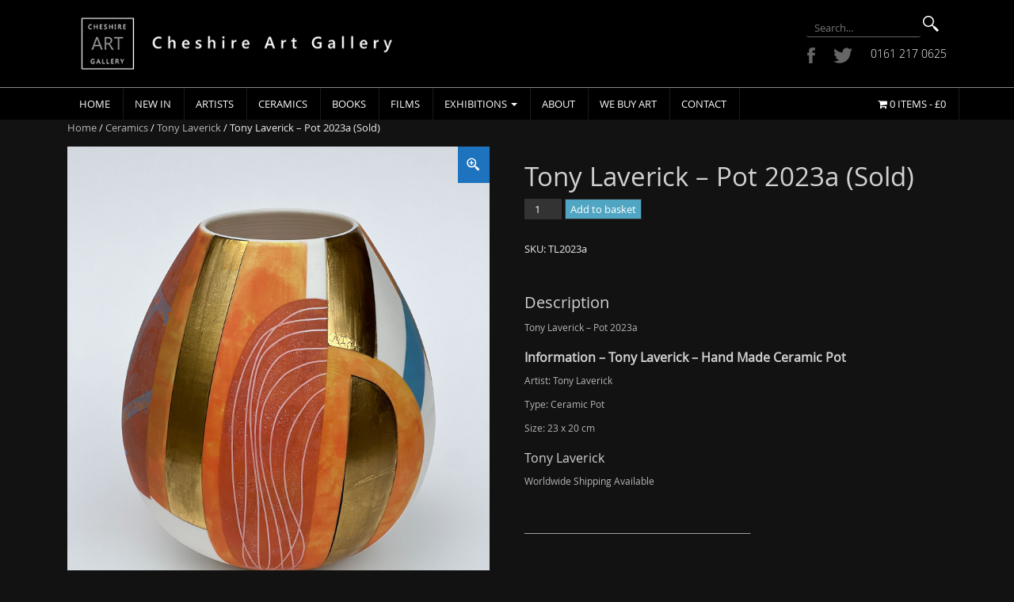

--- FILE ---
content_type: text/html; charset=UTF-8
request_url: https://www.cheshireartgallery.co.uk/product/tony-laverick-pot-2023a-new-in/
body_size: 19980
content:
<!DOCTYPE html>
<html lang="en-GB">
<head>
<meta charset="UTF-8">
<meta http-equiv="X-UA-Compatible" content="IE=edge">
<meta name="viewport" content="width=device-width, initial-scale=1">
<link rel="profile" href="http://gmpg.org/xfn/11">
<link rel="pingback" href="https://www.cheshireartgallery.co.uk/xmlrpc.php">
<link href='https://fonts.googleapis.com/css?family=Ubuntu:400,500,700&subset=latin,greek,greek-ext,cyrillic-ext,latin-ext,cyrillic' rel='stylesheet' type='text/css'>
<script>
  (function(i,s,o,g,r,a,m){i['GoogleAnalyticsObject']=r;i[r]=i[r]||function(){
  (i[r].q=i[r].q||[]).push(arguments)},i[r].l=1*new Date();a=s.createElement(o),
  m=s.getElementsByTagName(o)[0];a.async=1;a.src=g;m.parentNode.insertBefore(a,m)
  })(window,document,'script','//www.google-analytics.com/analytics.js','ga');

  ga('create', 'UA-75151983-1', 'auto');
  ga('send', 'pageview');

</script>
<link rel="apple-touch-icon" sizes="57x57" href="/apple-icon-57x57.png">
<link rel="apple-touch-icon" sizes="60x60" href="/apple-icon-60x60.png">
<link rel="apple-touch-icon" sizes="72x72" href="/apple-icon-72x72.png">
<link rel="apple-touch-icon" sizes="76x76" href="/apple-icon-76x76.png">
<link rel="apple-touch-icon" sizes="114x114" href="/apple-icon-114x114.png">
<link rel="apple-touch-icon" sizes="120x120" href="/apple-icon-120x120.png">
<link rel="apple-touch-icon" sizes="144x144" href="/apple-icon-144x144.png">
<link rel="apple-touch-icon" sizes="152x152" href="/apple-icon-152x152.png">
<link rel="apple-touch-icon" sizes="180x180" href="/apple-icon-180x180.png">
<link rel="icon" type="image/png" sizes="192x192"  href="/android-icon-192x192.png">
<link rel="icon" type="image/png" sizes="32x32" href="/favicon-32x32.png">
<link rel="icon" type="image/png" sizes="96x96" href="/favicon-96x96.png">
<link rel="icon" type="image/png" sizes="16x16" href="/favicon-16x16.png">
<link rel="manifest" href="/manifest.json">
<meta name="msapplication-TileColor" content="#ffffff">
<meta name="msapplication-TileImage" content="/ms-icon-144x144.png">
<meta name="theme-color" content="#ffffff">


<meta name='robots' content='index, follow, max-image-preview:large, max-snippet:-1, max-video-preview:-1' />
	<style>img:is([sizes="auto" i], [sizes^="auto," i]) { contain-intrinsic-size: 3000px 1500px }</style>
	<!--[if lt IE 9]>
<script src="https://www.cheshireartgallery.co.uk/wp-content/themes/cheshireart/inc/js/html5shiv.min.js"></script>
<script src="https://www.cheshireartgallery.co.uk/wp-content/themes/cheshireart/inc/js/respond.min.js"></script>
<![endif]-->

	<!-- This site is optimized with the Yoast SEO Premium plugin v24.2 (Yoast SEO v24.2) - https://yoast.com/wordpress/plugins/seo/ -->
	<title>Tony Laverick - Pot 2023a - Hand Crafted Pot Cheshire Art Gallery</title>
	<meta name="description" content="Tony Laverick - Pot 2023a - We have a great selection of Tony Laverick Ceramics Available at our Bramhall based gallery - 0161 217 0625" />
	<link rel="canonical" href="https://www.cheshireartgallery.co.uk/product/tony-laverick-pot-2023a-new-in/" />
	<meta property="og:locale" content="en_GB" />
	<meta property="og:type" content="product" />
	<meta property="og:title" content="Tony Laverick - Pot 2023a (Sold)" />
	<meta property="og:description" content="Tony Laverick - Pot 2023a - We have a great selection of Tony Laverick Ceramics Available at our Bramhall based gallery - 0161 217 0625" />
	<meta property="og:url" content="https://www.cheshireartgallery.co.uk/product/tony-laverick-pot-2023a-new-in/" />
	<meta property="og:site_name" content="Cheshire Art Gallery" />
	<meta property="article:modified_time" content="2023-12-01T11:48:16+00:00" />
	<meta property="og:image" content="https://www.cheshireartgallery.co.uk/wp-content/uploads/2023/07/TONY-LAVERICK-2023A-A.jpg" />
	<meta property="og:image:width" content="1500" />
	<meta property="og:image:height" content="1688" />
	<meta property="og:image:type" content="image/jpeg" /><meta property="og:image" content="https://www.cheshireartgallery.co.uk/wp-content/uploads/2023/07/TONY-LAVERICK-2023A.jpg" />
	<meta property="og:image:width" content="1500" />
	<meta property="og:image:height" content="1709" />
	<meta property="og:image:type" content="image/jpeg" /><meta property="og:image" content="https://www.cheshireartgallery.co.uk/wp-content/uploads/2023/07/TONY-LAVERICK-2023A-B.jpg" />
	<meta property="og:image:width" content="1500" />
	<meta property="og:image:height" content="1649" />
	<meta property="og:image:type" content="image/jpeg" /><meta property="og:image" content="https://www.cheshireartgallery.co.uk/wp-content/uploads/2023/07/TONY-LAVERICK-2023A-C.jpg" />
	<meta property="og:image:width" content="1500" />
	<meta property="og:image:height" content="1726" />
	<meta property="og:image:type" content="image/jpeg" />
	<meta name="twitter:card" content="summary_large_image" />
	<meta name="twitter:site" content="@gallerycheshire" />
	<meta name="twitter:label1" content="Price" />
	<meta name="twitter:data1" content="" />
	<meta name="twitter:label2" content="Availability" />
	<meta name="twitter:data2" content="In stock" />
	<script type="application/ld+json" class="yoast-schema-graph">{"@context":"https://schema.org","@graph":[{"@type":["WebPage","ItemPage"],"@id":"https://www.cheshireartgallery.co.uk/product/tony-laverick-pot-2023a-new-in/","url":"https://www.cheshireartgallery.co.uk/product/tony-laverick-pot-2023a-new-in/","name":"Tony Laverick - Pot 2023a - Hand Crafted Pot Cheshire Art Gallery","isPartOf":{"@id":"https://www.cheshireartgallery.co.uk/#website"},"primaryImageOfPage":{"@id":"https://www.cheshireartgallery.co.uk/product/tony-laverick-pot-2023a-new-in/#primaryimage"},"image":{"@id":"https://www.cheshireartgallery.co.uk/product/tony-laverick-pot-2023a-new-in/#primaryimage"},"thumbnailUrl":"https://www.cheshireartgallery.co.uk/wp-content/uploads/2023/07/TONY-LAVERICK-2023A-A.jpg","description":"Tony Laverick - Pot 2023a - We have a great selection of Tony Laverick Ceramics Available at our Bramhall based gallery - 0161 217 0625","breadcrumb":{"@id":"https://www.cheshireartgallery.co.uk/product/tony-laverick-pot-2023a-new-in/#breadcrumb"},"inLanguage":"en-GB","potentialAction":{"@type":"BuyAction","target":"https://www.cheshireartgallery.co.uk/product/tony-laverick-pot-2023a-new-in/"}},{"@type":"ImageObject","inLanguage":"en-GB","@id":"https://www.cheshireartgallery.co.uk/product/tony-laverick-pot-2023a-new-in/#primaryimage","url":"https://www.cheshireartgallery.co.uk/wp-content/uploads/2023/07/TONY-LAVERICK-2023A-A.jpg","contentUrl":"https://www.cheshireartgallery.co.uk/wp-content/uploads/2023/07/TONY-LAVERICK-2023A-A.jpg","width":1500,"height":1688,"caption":"Tony Laverick - Pot 2023a"},{"@type":"BreadcrumbList","@id":"https://www.cheshireartgallery.co.uk/product/tony-laverick-pot-2023a-new-in/#breadcrumb","itemListElement":[{"@type":"ListItem","position":1,"name":"Home","item":"https://www.cheshireartgallery.co.uk/"},{"@type":"ListItem","position":2,"name":"Paintings","item":"https://www.cheshireartgallery.co.uk/shop/"},{"@type":"ListItem","position":3,"name":"Tony Laverick &#8211; Pot 2023a (Sold)"}]},{"@type":"WebSite","@id":"https://www.cheshireartgallery.co.uk/#website","url":"https://www.cheshireartgallery.co.uk/","name":"Cheshire Art Gallery","description":"Modern Art Gallery","potentialAction":[{"@type":"SearchAction","target":{"@type":"EntryPoint","urlTemplate":"https://www.cheshireartgallery.co.uk/?s={search_term_string}"},"query-input":{"@type":"PropertyValueSpecification","valueRequired":true,"valueName":"search_term_string"}}],"inLanguage":"en-GB"}]}</script>
	<meta property="product:price:amount" content="0" />
	<meta property="product:price:currency" content="GBP" />
	<meta property="og:availability" content="instock" />
	<meta property="product:availability" content="instock" />
	<meta property="product:retailer_item_id" content="TL2023a" />
	<meta property="product:condition" content="new" />
	<!-- / Yoast SEO Premium plugin. -->


<link rel="alternate" type="application/rss+xml" title="Cheshire Art Gallery &raquo; Feed" href="https://www.cheshireartgallery.co.uk/feed/" />
<link rel="alternate" type="application/rss+xml" title="Cheshire Art Gallery &raquo; Comments Feed" href="https://www.cheshireartgallery.co.uk/comments/feed/" />
<script type="text/javascript">
/* <![CDATA[ */
window._wpemojiSettings = {"baseUrl":"https:\/\/s.w.org\/images\/core\/emoji\/15.0.3\/72x72\/","ext":".png","svgUrl":"https:\/\/s.w.org\/images\/core\/emoji\/15.0.3\/svg\/","svgExt":".svg","source":{"concatemoji":"https:\/\/www.cheshireartgallery.co.uk\/wp-includes\/js\/wp-emoji-release.min.js?ver=6.7.4"}};
/*! This file is auto-generated */
!function(i,n){var o,s,e;function c(e){try{var t={supportTests:e,timestamp:(new Date).valueOf()};sessionStorage.setItem(o,JSON.stringify(t))}catch(e){}}function p(e,t,n){e.clearRect(0,0,e.canvas.width,e.canvas.height),e.fillText(t,0,0);var t=new Uint32Array(e.getImageData(0,0,e.canvas.width,e.canvas.height).data),r=(e.clearRect(0,0,e.canvas.width,e.canvas.height),e.fillText(n,0,0),new Uint32Array(e.getImageData(0,0,e.canvas.width,e.canvas.height).data));return t.every(function(e,t){return e===r[t]})}function u(e,t,n){switch(t){case"flag":return n(e,"\ud83c\udff3\ufe0f\u200d\u26a7\ufe0f","\ud83c\udff3\ufe0f\u200b\u26a7\ufe0f")?!1:!n(e,"\ud83c\uddfa\ud83c\uddf3","\ud83c\uddfa\u200b\ud83c\uddf3")&&!n(e,"\ud83c\udff4\udb40\udc67\udb40\udc62\udb40\udc65\udb40\udc6e\udb40\udc67\udb40\udc7f","\ud83c\udff4\u200b\udb40\udc67\u200b\udb40\udc62\u200b\udb40\udc65\u200b\udb40\udc6e\u200b\udb40\udc67\u200b\udb40\udc7f");case"emoji":return!n(e,"\ud83d\udc26\u200d\u2b1b","\ud83d\udc26\u200b\u2b1b")}return!1}function f(e,t,n){var r="undefined"!=typeof WorkerGlobalScope&&self instanceof WorkerGlobalScope?new OffscreenCanvas(300,150):i.createElement("canvas"),a=r.getContext("2d",{willReadFrequently:!0}),o=(a.textBaseline="top",a.font="600 32px Arial",{});return e.forEach(function(e){o[e]=t(a,e,n)}),o}function t(e){var t=i.createElement("script");t.src=e,t.defer=!0,i.head.appendChild(t)}"undefined"!=typeof Promise&&(o="wpEmojiSettingsSupports",s=["flag","emoji"],n.supports={everything:!0,everythingExceptFlag:!0},e=new Promise(function(e){i.addEventListener("DOMContentLoaded",e,{once:!0})}),new Promise(function(t){var n=function(){try{var e=JSON.parse(sessionStorage.getItem(o));if("object"==typeof e&&"number"==typeof e.timestamp&&(new Date).valueOf()<e.timestamp+604800&&"object"==typeof e.supportTests)return e.supportTests}catch(e){}return null}();if(!n){if("undefined"!=typeof Worker&&"undefined"!=typeof OffscreenCanvas&&"undefined"!=typeof URL&&URL.createObjectURL&&"undefined"!=typeof Blob)try{var e="postMessage("+f.toString()+"("+[JSON.stringify(s),u.toString(),p.toString()].join(",")+"));",r=new Blob([e],{type:"text/javascript"}),a=new Worker(URL.createObjectURL(r),{name:"wpTestEmojiSupports"});return void(a.onmessage=function(e){c(n=e.data),a.terminate(),t(n)})}catch(e){}c(n=f(s,u,p))}t(n)}).then(function(e){for(var t in e)n.supports[t]=e[t],n.supports.everything=n.supports.everything&&n.supports[t],"flag"!==t&&(n.supports.everythingExceptFlag=n.supports.everythingExceptFlag&&n.supports[t]);n.supports.everythingExceptFlag=n.supports.everythingExceptFlag&&!n.supports.flag,n.DOMReady=!1,n.readyCallback=function(){n.DOMReady=!0}}).then(function(){return e}).then(function(){var e;n.supports.everything||(n.readyCallback(),(e=n.source||{}).concatemoji?t(e.concatemoji):e.wpemoji&&e.twemoji&&(t(e.twemoji),t(e.wpemoji)))}))}((window,document),window._wpemojiSettings);
/* ]]> */
</script>
<style id='wp-emoji-styles-inline-css' type='text/css'>

	img.wp-smiley, img.emoji {
		display: inline !important;
		border: none !important;
		box-shadow: none !important;
		height: 1em !important;
		width: 1em !important;
		margin: 0 0.07em !important;
		vertical-align: -0.1em !important;
		background: none !important;
		padding: 0 !important;
	}
</style>
<link rel='stylesheet' id='wp-block-library-css' href='https://www.cheshireartgallery.co.uk/wp-includes/css/dist/block-library/style.min.css?ver=6.7.4' type='text/css' media='all' />
<style id='classic-theme-styles-inline-css' type='text/css'>
/*! This file is auto-generated */
.wp-block-button__link{color:#fff;background-color:#32373c;border-radius:9999px;box-shadow:none;text-decoration:none;padding:calc(.667em + 2px) calc(1.333em + 2px);font-size:1.125em}.wp-block-file__button{background:#32373c;color:#fff;text-decoration:none}
</style>
<style id='global-styles-inline-css' type='text/css'>
:root{--wp--preset--aspect-ratio--square: 1;--wp--preset--aspect-ratio--4-3: 4/3;--wp--preset--aspect-ratio--3-4: 3/4;--wp--preset--aspect-ratio--3-2: 3/2;--wp--preset--aspect-ratio--2-3: 2/3;--wp--preset--aspect-ratio--16-9: 16/9;--wp--preset--aspect-ratio--9-16: 9/16;--wp--preset--color--black: #000000;--wp--preset--color--cyan-bluish-gray: #abb8c3;--wp--preset--color--white: #ffffff;--wp--preset--color--pale-pink: #f78da7;--wp--preset--color--vivid-red: #cf2e2e;--wp--preset--color--luminous-vivid-orange: #ff6900;--wp--preset--color--luminous-vivid-amber: #fcb900;--wp--preset--color--light-green-cyan: #7bdcb5;--wp--preset--color--vivid-green-cyan: #00d084;--wp--preset--color--pale-cyan-blue: #8ed1fc;--wp--preset--color--vivid-cyan-blue: #0693e3;--wp--preset--color--vivid-purple: #9b51e0;--wp--preset--gradient--vivid-cyan-blue-to-vivid-purple: linear-gradient(135deg,rgba(6,147,227,1) 0%,rgb(155,81,224) 100%);--wp--preset--gradient--light-green-cyan-to-vivid-green-cyan: linear-gradient(135deg,rgb(122,220,180) 0%,rgb(0,208,130) 100%);--wp--preset--gradient--luminous-vivid-amber-to-luminous-vivid-orange: linear-gradient(135deg,rgba(252,185,0,1) 0%,rgba(255,105,0,1) 100%);--wp--preset--gradient--luminous-vivid-orange-to-vivid-red: linear-gradient(135deg,rgba(255,105,0,1) 0%,rgb(207,46,46) 100%);--wp--preset--gradient--very-light-gray-to-cyan-bluish-gray: linear-gradient(135deg,rgb(238,238,238) 0%,rgb(169,184,195) 100%);--wp--preset--gradient--cool-to-warm-spectrum: linear-gradient(135deg,rgb(74,234,220) 0%,rgb(151,120,209) 20%,rgb(207,42,186) 40%,rgb(238,44,130) 60%,rgb(251,105,98) 80%,rgb(254,248,76) 100%);--wp--preset--gradient--blush-light-purple: linear-gradient(135deg,rgb(255,206,236) 0%,rgb(152,150,240) 100%);--wp--preset--gradient--blush-bordeaux: linear-gradient(135deg,rgb(254,205,165) 0%,rgb(254,45,45) 50%,rgb(107,0,62) 100%);--wp--preset--gradient--luminous-dusk: linear-gradient(135deg,rgb(255,203,112) 0%,rgb(199,81,192) 50%,rgb(65,88,208) 100%);--wp--preset--gradient--pale-ocean: linear-gradient(135deg,rgb(255,245,203) 0%,rgb(182,227,212) 50%,rgb(51,167,181) 100%);--wp--preset--gradient--electric-grass: linear-gradient(135deg,rgb(202,248,128) 0%,rgb(113,206,126) 100%);--wp--preset--gradient--midnight: linear-gradient(135deg,rgb(2,3,129) 0%,rgb(40,116,252) 100%);--wp--preset--font-size--small: 13px;--wp--preset--font-size--medium: 20px;--wp--preset--font-size--large: 36px;--wp--preset--font-size--x-large: 42px;--wp--preset--font-family--inter: "Inter", sans-serif;--wp--preset--font-family--cardo: Cardo;--wp--preset--spacing--20: 0.44rem;--wp--preset--spacing--30: 0.67rem;--wp--preset--spacing--40: 1rem;--wp--preset--spacing--50: 1.5rem;--wp--preset--spacing--60: 2.25rem;--wp--preset--spacing--70: 3.38rem;--wp--preset--spacing--80: 5.06rem;--wp--preset--shadow--natural: 6px 6px 9px rgba(0, 0, 0, 0.2);--wp--preset--shadow--deep: 12px 12px 50px rgba(0, 0, 0, 0.4);--wp--preset--shadow--sharp: 6px 6px 0px rgba(0, 0, 0, 0.2);--wp--preset--shadow--outlined: 6px 6px 0px -3px rgba(255, 255, 255, 1), 6px 6px rgba(0, 0, 0, 1);--wp--preset--shadow--crisp: 6px 6px 0px rgba(0, 0, 0, 1);}:where(.is-layout-flex){gap: 0.5em;}:where(.is-layout-grid){gap: 0.5em;}body .is-layout-flex{display: flex;}.is-layout-flex{flex-wrap: wrap;align-items: center;}.is-layout-flex > :is(*, div){margin: 0;}body .is-layout-grid{display: grid;}.is-layout-grid > :is(*, div){margin: 0;}:where(.wp-block-columns.is-layout-flex){gap: 2em;}:where(.wp-block-columns.is-layout-grid){gap: 2em;}:where(.wp-block-post-template.is-layout-flex){gap: 1.25em;}:where(.wp-block-post-template.is-layout-grid){gap: 1.25em;}.has-black-color{color: var(--wp--preset--color--black) !important;}.has-cyan-bluish-gray-color{color: var(--wp--preset--color--cyan-bluish-gray) !important;}.has-white-color{color: var(--wp--preset--color--white) !important;}.has-pale-pink-color{color: var(--wp--preset--color--pale-pink) !important;}.has-vivid-red-color{color: var(--wp--preset--color--vivid-red) !important;}.has-luminous-vivid-orange-color{color: var(--wp--preset--color--luminous-vivid-orange) !important;}.has-luminous-vivid-amber-color{color: var(--wp--preset--color--luminous-vivid-amber) !important;}.has-light-green-cyan-color{color: var(--wp--preset--color--light-green-cyan) !important;}.has-vivid-green-cyan-color{color: var(--wp--preset--color--vivid-green-cyan) !important;}.has-pale-cyan-blue-color{color: var(--wp--preset--color--pale-cyan-blue) !important;}.has-vivid-cyan-blue-color{color: var(--wp--preset--color--vivid-cyan-blue) !important;}.has-vivid-purple-color{color: var(--wp--preset--color--vivid-purple) !important;}.has-black-background-color{background-color: var(--wp--preset--color--black) !important;}.has-cyan-bluish-gray-background-color{background-color: var(--wp--preset--color--cyan-bluish-gray) !important;}.has-white-background-color{background-color: var(--wp--preset--color--white) !important;}.has-pale-pink-background-color{background-color: var(--wp--preset--color--pale-pink) !important;}.has-vivid-red-background-color{background-color: var(--wp--preset--color--vivid-red) !important;}.has-luminous-vivid-orange-background-color{background-color: var(--wp--preset--color--luminous-vivid-orange) !important;}.has-luminous-vivid-amber-background-color{background-color: var(--wp--preset--color--luminous-vivid-amber) !important;}.has-light-green-cyan-background-color{background-color: var(--wp--preset--color--light-green-cyan) !important;}.has-vivid-green-cyan-background-color{background-color: var(--wp--preset--color--vivid-green-cyan) !important;}.has-pale-cyan-blue-background-color{background-color: var(--wp--preset--color--pale-cyan-blue) !important;}.has-vivid-cyan-blue-background-color{background-color: var(--wp--preset--color--vivid-cyan-blue) !important;}.has-vivid-purple-background-color{background-color: var(--wp--preset--color--vivid-purple) !important;}.has-black-border-color{border-color: var(--wp--preset--color--black) !important;}.has-cyan-bluish-gray-border-color{border-color: var(--wp--preset--color--cyan-bluish-gray) !important;}.has-white-border-color{border-color: var(--wp--preset--color--white) !important;}.has-pale-pink-border-color{border-color: var(--wp--preset--color--pale-pink) !important;}.has-vivid-red-border-color{border-color: var(--wp--preset--color--vivid-red) !important;}.has-luminous-vivid-orange-border-color{border-color: var(--wp--preset--color--luminous-vivid-orange) !important;}.has-luminous-vivid-amber-border-color{border-color: var(--wp--preset--color--luminous-vivid-amber) !important;}.has-light-green-cyan-border-color{border-color: var(--wp--preset--color--light-green-cyan) !important;}.has-vivid-green-cyan-border-color{border-color: var(--wp--preset--color--vivid-green-cyan) !important;}.has-pale-cyan-blue-border-color{border-color: var(--wp--preset--color--pale-cyan-blue) !important;}.has-vivid-cyan-blue-border-color{border-color: var(--wp--preset--color--vivid-cyan-blue) !important;}.has-vivid-purple-border-color{border-color: var(--wp--preset--color--vivid-purple) !important;}.has-vivid-cyan-blue-to-vivid-purple-gradient-background{background: var(--wp--preset--gradient--vivid-cyan-blue-to-vivid-purple) !important;}.has-light-green-cyan-to-vivid-green-cyan-gradient-background{background: var(--wp--preset--gradient--light-green-cyan-to-vivid-green-cyan) !important;}.has-luminous-vivid-amber-to-luminous-vivid-orange-gradient-background{background: var(--wp--preset--gradient--luminous-vivid-amber-to-luminous-vivid-orange) !important;}.has-luminous-vivid-orange-to-vivid-red-gradient-background{background: var(--wp--preset--gradient--luminous-vivid-orange-to-vivid-red) !important;}.has-very-light-gray-to-cyan-bluish-gray-gradient-background{background: var(--wp--preset--gradient--very-light-gray-to-cyan-bluish-gray) !important;}.has-cool-to-warm-spectrum-gradient-background{background: var(--wp--preset--gradient--cool-to-warm-spectrum) !important;}.has-blush-light-purple-gradient-background{background: var(--wp--preset--gradient--blush-light-purple) !important;}.has-blush-bordeaux-gradient-background{background: var(--wp--preset--gradient--blush-bordeaux) !important;}.has-luminous-dusk-gradient-background{background: var(--wp--preset--gradient--luminous-dusk) !important;}.has-pale-ocean-gradient-background{background: var(--wp--preset--gradient--pale-ocean) !important;}.has-electric-grass-gradient-background{background: var(--wp--preset--gradient--electric-grass) !important;}.has-midnight-gradient-background{background: var(--wp--preset--gradient--midnight) !important;}.has-small-font-size{font-size: var(--wp--preset--font-size--small) !important;}.has-medium-font-size{font-size: var(--wp--preset--font-size--medium) !important;}.has-large-font-size{font-size: var(--wp--preset--font-size--large) !important;}.has-x-large-font-size{font-size: var(--wp--preset--font-size--x-large) !important;}
:where(.wp-block-post-template.is-layout-flex){gap: 1.25em;}:where(.wp-block-post-template.is-layout-grid){gap: 1.25em;}
:where(.wp-block-columns.is-layout-flex){gap: 2em;}:where(.wp-block-columns.is-layout-grid){gap: 2em;}
:root :where(.wp-block-pullquote){font-size: 1.5em;line-height: 1.6;}
</style>
<link rel='stylesheet' id='contact-form-7-css' href='https://www.cheshireartgallery.co.uk/wp-content/plugins/contact-form-7/includes/css/styles.css?ver=6.0.3' type='text/css' media='all' />
<link rel='stylesheet' id='woocommerce-layout-css' href='https://www.cheshireartgallery.co.uk/wp-content/plugins/woocommerce/assets/css/woocommerce-layout.css?ver=9.5.2' type='text/css' media='all' />
<link rel='stylesheet' id='woocommerce-smallscreen-css' href='https://www.cheshireartgallery.co.uk/wp-content/plugins/woocommerce/assets/css/woocommerce-smallscreen.css?ver=9.5.2' type='text/css' media='only screen and (max-width: 768px)' />
<link rel='stylesheet' id='woocommerce-general-css' href='https://www.cheshireartgallery.co.uk/wp-content/plugins/woocommerce/assets/css/woocommerce.css?ver=9.5.2' type='text/css' media='all' />
<style id='woocommerce-inline-inline-css' type='text/css'>
.woocommerce form .form-row .required { visibility: visible; }
</style>
<link rel='stylesheet' id='fancybox-css' href='https://www.cheshireartgallery.co.uk/wp-content/plugins/twist/assets/css/jquery.fancybox.min.css?ver=3.2.8' type='text/css' media='all' />
<link rel='stylesheet' id='slick-theme-css' href='https://www.cheshireartgallery.co.uk/wp-content/plugins/twist/assets/css/slick-theme.css?ver=6.7.4' type='text/css' media='all' />
<link rel='stylesheet' id='slick-css' href='https://www.cheshireartgallery.co.uk/wp-content/plugins/twist/assets/css/slick.css?ver=6.7.4' type='text/css' media='all' />
<link rel='stylesheet' id='wpgs-css' href='https://www.cheshireartgallery.co.uk/wp-content/plugins/twist/assets/css/wpgs-style.css?ver=3.2.8' type='text/css' media='all' />
<style id='wpgs-inline-css' type='text/css'>

			.wpgs-dots{
			bottom: -35px;
			}

			.wpgs-image.slick-dotted {
				margin-bottom: 45px !important;
			}
			.fancybox-thumbs{
				width:115px;
			}
			.fancybox-thumbs__list a{
				 max-width: calc(100% - 4px);
				 margin:3px;
			} 

			.thumbnail_image{
				border: 1px solid #000000 !important;
			}
			.thumbnail_image.slick-current{
				border: 1px solid #1e73be!important;
				box-shadow: 0px 0px 3px 0px #1e73be;
			}

			
                 .wpgs-wrapper .slick-prev:before, .wpgs-wrapper .slick-next:before,.wpgs-image button:not(.toggle){

				color: #fff;
				}
                .wpgs-wrapper .slick-prev,.wpgs-wrapper .slick-next{
				background: #000000 !important;

				}

				.woocommerce-product-gallery__lightbox {
					 background: #1e73be;
					 color: #fff;
				}

				.fancybox-bg,.fancybox-button{
					background: rgba(10,0,0,0.75);
				}
				.fancybox-caption__body,.fancybox-infobar{
					 color: #fff;
				}

				.thumbnail_image{
					margin: 3px;
				}
				
				.arrow-next:before,
				.slick-next:before{
				content: '\e80a';
				}
				.arrow-prev:before,
				.slick-prev:before{
				content: '\e80b';
				}
				[dir='rtl'] .slick-next:before {
					content: '\e80b';
				}
				[dir='rtl'] .slick-prev:before {
					content: '\e80a';
				}
				
				@media only screen and (min-width: 767px) {
					.wpgs-thumb .slick-track {
						transform: inherit !important;
					}
				}
				
</style>
<link rel='stylesheet' id='unite-bootstrap-css' href='https://www.cheshireartgallery.co.uk/wp-content/themes/cheshireart/inc/css/bootstrap.min.css?ver=6.7.4' type='text/css' media='all' />
<link rel='stylesheet' id='unite-icons-css' href='https://www.cheshireartgallery.co.uk/wp-content/themes/cheshireart/inc/css/font-awesome.min.css?ver=6.7.4' type='text/css' media='all' />
<link rel='stylesheet' id='unite-style-css' href='https://www.cheshireartgallery.co.uk/wp-content/themes/cheshireart/style.css?ver=6.7.4' type='text/css' media='all' />
<script type="text/javascript" src="https://www.cheshireartgallery.co.uk/wp-includes/js/jquery/jquery.min.js?ver=3.7.1" id="jquery-core-js"></script>
<script type="text/javascript" src="https://www.cheshireartgallery.co.uk/wp-includes/js/jquery/jquery-migrate.min.js?ver=3.4.1" id="jquery-migrate-js"></script>
<script type="text/javascript" src="https://www.cheshireartgallery.co.uk/wp-content/plugins/woocommerce/assets/js/jquery-blockui/jquery.blockUI.min.js?ver=2.7.0-wc.9.5.2" id="jquery-blockui-js" defer="defer" data-wp-strategy="defer"></script>
<script type="text/javascript" id="wc-add-to-cart-js-extra">
/* <![CDATA[ */
var wc_add_to_cart_params = {"ajax_url":"\/wp-admin\/admin-ajax.php","wc_ajax_url":"\/?wc-ajax=%%endpoint%%","i18n_view_cart":"View basket","cart_url":"https:\/\/www.cheshireartgallery.co.uk\/cart\/","is_cart":"","cart_redirect_after_add":"no"};
/* ]]> */
</script>
<script type="text/javascript" src="https://www.cheshireartgallery.co.uk/wp-content/plugins/woocommerce/assets/js/frontend/add-to-cart.min.js?ver=9.5.2" id="wc-add-to-cart-js" defer="defer" data-wp-strategy="defer"></script>
<script type="text/javascript" id="wc-single-product-js-extra">
/* <![CDATA[ */
var wc_single_product_params = {"i18n_required_rating_text":"Please select a rating","i18n_product_gallery_trigger_text":"View full-screen image gallery","review_rating_required":"yes","flexslider":{"rtl":false,"animation":"slide","smoothHeight":true,"directionNav":false,"controlNav":"thumbnails","slideshow":false,"animationSpeed":500,"animationLoop":false,"allowOneSlide":false},"zoom_enabled":"","zoom_options":[],"photoswipe_enabled":"","photoswipe_options":{"shareEl":false,"closeOnScroll":false,"history":false,"hideAnimationDuration":0,"showAnimationDuration":0},"flexslider_enabled":""};
/* ]]> */
</script>
<script type="text/javascript" src="https://www.cheshireartgallery.co.uk/wp-content/plugins/woocommerce/assets/js/frontend/single-product.min.js?ver=9.5.2" id="wc-single-product-js" defer="defer" data-wp-strategy="defer"></script>
<script type="text/javascript" src="https://www.cheshireartgallery.co.uk/wp-content/plugins/woocommerce/assets/js/js-cookie/js.cookie.min.js?ver=2.1.4-wc.9.5.2" id="js-cookie-js" defer="defer" data-wp-strategy="defer"></script>
<script type="text/javascript" id="woocommerce-js-extra">
/* <![CDATA[ */
var woocommerce_params = {"ajax_url":"\/wp-admin\/admin-ajax.php","wc_ajax_url":"\/?wc-ajax=%%endpoint%%"};
/* ]]> */
</script>
<script type="text/javascript" src="https://www.cheshireartgallery.co.uk/wp-content/plugins/woocommerce/assets/js/frontend/woocommerce.min.js?ver=9.5.2" id="woocommerce-js" defer="defer" data-wp-strategy="defer"></script>
<script type="text/javascript" src="https://www.cheshireartgallery.co.uk/wp-content/plugins/twist/assets/js/slick.min.js" id="slick-js"></script>
<script type="text/javascript" src="https://www.cheshireartgallery.co.uk/wp-content/plugins/twist/assets/js/jquery.fancybox.min.js?ver=3.2.8" id="fancybox-js"></script>
<script type="text/javascript" id="WCPAY_ASSETS-js-extra">
/* <![CDATA[ */
var wcpayAssets = {"url":"https:\/\/www.cheshireartgallery.co.uk\/wp-content\/plugins\/woocommerce-payments\/dist\/"};
/* ]]> */
</script>
<script type="text/javascript" src="https://www.cheshireartgallery.co.uk/wp-content/themes/cheshireart/inc/js/bootstrap.min.js?ver=6.7.4" id="unite-bootstrapjs-js"></script>
<script type="text/javascript" src="https://www.cheshireartgallery.co.uk/wp-content/themes/cheshireart/inc/js/main.min.js?ver=6.7.4" id="unite-functions-js"></script>
<link rel="https://api.w.org/" href="https://www.cheshireartgallery.co.uk/wp-json/" /><link rel="alternate" title="JSON" type="application/json" href="https://www.cheshireartgallery.co.uk/wp-json/wp/v2/product/11505" /><link rel="EditURI" type="application/rsd+xml" title="RSD" href="https://www.cheshireartgallery.co.uk/xmlrpc.php?rsd" />
<meta name="generator" content="WordPress 6.7.4" />
<meta name="generator" content="WooCommerce 9.5.2" />
<link rel='shortlink' href='https://www.cheshireartgallery.co.uk/?p=11505' />
<link rel="alternate" title="oEmbed (JSON)" type="application/json+oembed" href="https://www.cheshireartgallery.co.uk/wp-json/oembed/1.0/embed?url=https%3A%2F%2Fwww.cheshireartgallery.co.uk%2Fproduct%2Ftony-laverick-pot-2023a-new-in%2F" />
<link rel="alternate" title="oEmbed (XML)" type="text/xml+oembed" href="https://www.cheshireartgallery.co.uk/wp-json/oembed/1.0/embed?url=https%3A%2F%2Fwww.cheshireartgallery.co.uk%2Fproduct%2Ftony-laverick-pot-2023a-new-in%2F&#038;format=xml" />
<meta name="google-site-verification" content="WjvNDUnBjVJFbZ3J2_EyASCkNkxfYJm8Rh9Ayg6zjFw" /><style type="text/css">a, #infinite-handle span {color:#b6b6b6}a:hover {color: #ffffff;}a:active {color: #b6b6b6;}.btn-primary, .label-primary, .carousel-caption h4 {background-color: #eeeeee; border-color: #eeeeee;} hr.section-divider:after, .entry-meta .fa { color: #eeeeee}.btn-primary:hover, .label-primary[href]:hover, .label-primary[href]:focus, #infinite-handle span:hover, .btn.btn-primary.read-more:hover, .btn-primary:hover, .btn-primary:focus, .btn-primary:active, .btn-primary.active, .site-main [class*="navigation"] a:hover, .more-link:hover, #image-navigation .nav-previous a:hover, #image-navigation .nav-next a:hover  { background-color: #ffffff; border-color: #ffffff; }h1, h2, h3, h4, h5, h6, .h1, .h2, .h3, .h4, .h5, .h6, .entry-title {color: #d1d1d1;}.navbar.navbar-default {background-color: #000000;}.navbar-default .navbar-nav > li > a, .navbar-default .navbar-nav > .open > a, .navbar-default .navbar-nav > .open > a:hover, .navbar-default .navbar-nav > .open > a:focus, .navbar-default .navbar-nav > .active > a, .navbar-default .navbar-nav > .active > a:hover, .navbar-default .navbar-nav > .active > a:focus { color: #ffffff;}.dropdown-menu, .dropdown-menu > .active > a, .dropdown-menu > .active > a:hover, .dropdown-menu > .active > a:focus {background-color: #b6b6b6;}.navbar-default .navbar-nav .open .dropdown-menu > li > a { color: #ffffff;}#colophon {background-color: #000000;}.copyright {color: #e6e6e6;}.site-info a {color: #e6e6e6;}.entry-content {font-family: helvetica; font-size:12px; font-weight: normal; color:#b6b6b6;}</style>	<noscript><style>.woocommerce-product-gallery{ opacity: 1 !important; }</style></noscript>
		<style type="text/css">
			.site-title a,
		.site-description {
			color: #ffffff;
		}
		</style>
	<style type="text/css" id="custom-background-css">
body.custom-background { background-color: #121212; }
</style>
	<style class='wp-fonts-local' type='text/css'>
@font-face{font-family:Inter;font-style:normal;font-weight:300 900;font-display:fallback;src:url('https://www.cheshireartgallery.co.uk/wp-content/plugins/woocommerce/assets/fonts/Inter-VariableFont_slnt,wght.woff2') format('woff2');font-stretch:normal;}
@font-face{font-family:Cardo;font-style:normal;font-weight:400;font-display:fallback;src:url('https://www.cheshireartgallery.co.uk/wp-content/plugins/woocommerce/assets/fonts/cardo_normal_400.woff2') format('woff2');}
</style>
<link rel="icon" href="https://www.cheshireartgallery.co.uk/wp-content/uploads/2023/12/fave-icon-logo-1-60x60.jpg" sizes="32x32" />
<link rel="icon" href="https://www.cheshireartgallery.co.uk/wp-content/uploads/2023/12/fave-icon-logo-1.jpg" sizes="192x192" />
<link rel="apple-touch-icon" href="https://www.cheshireartgallery.co.uk/wp-content/uploads/2023/12/fave-icon-logo-1-180x180.jpg" />
<meta name="msapplication-TileImage" content="https://www.cheshireartgallery.co.uk/wp-content/uploads/2023/12/fave-icon-logo-1.jpg" />

</head>

<body class="product-template-default single single-product postid-11505 custom-background theme-cheshireart woocommerce woocommerce-page woocommerce-no-js">
<div id="page" class="hfeed site">
<div class="header-full">
	<div class="container header-area">
				<header id="masthead" class="site-header col-sm-12" role="banner">

				<div class="site-branding col-md-6">


						<h1 class="site-title">
                        	<!--<p><span class="cheshire">Cheshire</span><br>
							<a href="" rel="home">Art Gallery</p></a></h1>-->
							<a href="https://www.cheshireartgallery.co.uk/" rel="home"><img src="https://www.cheshireartgallery.co.uk/wp-content/uploads/2016/02/logo-500.png" alt="Cheshire Art Gallery" class="site-logo"/></a>
				</div>

				<div class="socialhead">
                
                                            <form method="get" id="searchform" action="https://www.cheshireartgallery.co.uk/">
                            <div><input type="text" size="18" placeholder="Search..." value="" name="s" id="s" />
                            <input type="image" src="https://www.cheshireartgallery.co.uk/wp-content/themes/cheshireart/images/search-icon.png" name="search" alt="Search" class="button-search" />
                            </div>
                            </form>


                	<ul>
                    	<li><a href="https://www.facebook.com/cheshireartgallery.co.uk/" target="blank"><img src="https://www.cheshireartgallery.co.uk/wp-content/themes/cheshireart/images/fb-grey.png" alt="Facebook Icon" /></a></li>
                        <li><a href="https://twitter.com/gallerycheshire" target="blank"><img src="https://www.cheshireartgallery.co.uk/wp-content/themes/cheshireart/images/tw-grey.png" alt="Twitter Icon" /></a></li>
                <li class="phone-no">0161 217 0625</li>
                </ul>
                </div><!--socialhead-->

		</header><!-- #masthead -->
	</div>
    
    
		<nav class="navbar navbar-default" role="navigation">
			<div class="container">
		        <div class="navbar-header">
		            <button type="button" class="navbar-toggle" data-toggle="collapse" data-target=".navbar-ex1-collapse">
		                <span class="sr-only">Toggle navigation</span>
		                <span class="icon-bar"></span>
		                <span class="icon-bar"></span>
		                <span class="icon-bar"></span>
		            </button>

		        </div>

				<div class="collapse navbar-collapse navbar-ex1-collapse"><ul id="menu-main-navigation" class="nav navbar-nav"><li id="menu-item-42" class="menu-item menu-item-type-post_type menu-item-object-page menu-item-home menu-item-42"><a title="Home" href="https://www.cheshireartgallery.co.uk/">Home</a></li>
<li id="menu-item-1372" class="menu-item menu-item-type-post_type menu-item-object-page menu-item-1372"><a title="New In" href="https://www.cheshireartgallery.co.uk/new-in/">New In</a></li>
<li id="menu-item-7148" class="menu-item menu-item-type-custom menu-item-object-custom menu-item-7148"><a title="Artists" href="https://www.cheshireartgallery.co.uk/product-category/artists/">Artists</a></li>
<li id="menu-item-7147" class="menu-item menu-item-type-custom menu-item-object-custom menu-item-7147"><a title="Ceramics" href="https://www.cheshireartgallery.co.uk/product-category/ceramics/">Ceramics</a></li>
<li id="menu-item-7146" class="menu-item menu-item-type-custom menu-item-object-custom menu-item-7146"><a title="Books" href="https://www.cheshireartgallery.co.uk/product-category/artists/books/">Books</a></li>
<li id="menu-item-14187" class="menu-item menu-item-type-post_type menu-item-object-page menu-item-14187"><a title="Films" href="https://www.cheshireartgallery.co.uk/films/">Films</a></li>
<li id="menu-item-7255" class="menu-item menu-item-type-post_type menu-item-object-page menu-item-has-children menu-item-7255 dropdown"><a title="Exhibitions" href="#" data-toggle="dropdown" class="dropdown-toggle">Exhibitions <span class="caret"></span></a>
<ul role="menu" class=" dropdown-menu">
	<li id="menu-item-15425" class="menu-item menu-item-type-post_type menu-item-object-page menu-item-15425"><a title="GEOFFREY KEY “MR PUNCH” EXHIBITION" href="https://www.cheshireartgallery.co.uk/geoffrey-key-mr-punch-exhibition/">GEOFFREY KEY “MR PUNCH” EXHIBITION</a></li>
	<li id="menu-item-14405" class="menu-item menu-item-type-post_type menu-item-object-page menu-item-14405"><a title="Mark Demsteader Moorland Exhibition" href="https://www.cheshireartgallery.co.uk/moorland-exhibition/">Mark Demsteader Moorland Exhibition</a></li>
	<li id="menu-item-14082" class="menu-item menu-item-type-post_type menu-item-object-page menu-item-14082"><a title="Beyond the Ordinary" href="https://www.cheshireartgallery.co.uk/beyond-the-ordinary/">Beyond the Ordinary</a></li>
	<li id="menu-item-12184" class="menu-item menu-item-type-post_type menu-item-object-page menu-item-12184"><a title="JUDITH DONAGHY AS THE BIRD SINGS EXHIBITION" href="https://www.cheshireartgallery.co.uk/judith-donaghy-as-the-bird-sings-exhibition/">JUDITH DONAGHY AS THE BIRD SINGS EXHIBITION</a></li>
	<li id="menu-item-11999" class="menu-item menu-item-type-post_type menu-item-object-page menu-item-11999"><a title="GEOFFREY KEY ‘GOTH ‘EXHIBITION" href="https://www.cheshireartgallery.co.uk/geoffrey-key-goth-exhibition-2/">GEOFFREY KEY ‘GOTH ‘EXHIBITION</a></li>
	<li id="menu-item-8985" class="menu-item menu-item-type-post_type menu-item-object-page menu-item-8985"><a title="GEOFFREY KEY RETROSPECTIVE EXHIBITION" href="https://www.cheshireartgallery.co.uk/geoffrey-key-retrospecive-exhibition/">GEOFFREY KEY RETROSPECTIVE EXHIBITION</a></li>
	<li id="menu-item-7866" class="menu-item menu-item-type-post_type menu-item-object-page menu-item-7866"><a title="JOHN MALTBY RETROSPECTIVE" href="https://www.cheshireartgallery.co.uk/john-maltby-retrospective-exhibition/">JOHN MALTBY RETROSPECTIVE</a></li>
	<li id="menu-item-5763" class="menu-item menu-item-type-post_type menu-item-object-page menu-item-5763"><a title="LOCKDOWN EXHIBITION" href="https://www.cheshireartgallery.co.uk/lockdown-exhibition/">LOCKDOWN EXHIBITION</a></li>
	<li id="menu-item-5769" class="menu-item menu-item-type-post_type menu-item-object-page menu-item-5769"><a title="HESTER BERRY SOLO EXHIBITION" href="https://www.cheshireartgallery.co.uk/hester-berry-solo-exhibition/">HESTER BERRY SOLO EXHIBITION</a></li>
	<li id="menu-item-2583" class="menu-item menu-item-type-post_type menu-item-object-page menu-item-2583"><a title="Continuum Exhibition" href="https://www.cheshireartgallery.co.uk/continuum-exhibition/">Continuum Exhibition</a></li>
	<li id="menu-item-2003" class="menu-item menu-item-type-post_type menu-item-object-page menu-item-2003"><a title="Hugh Winterbottom Exhibition" href="https://www.cheshireartgallery.co.uk/hugh-winterbottom-exhibition/">Hugh Winterbottom Exhibition</a></li>
	<li id="menu-item-1884" class="menu-item menu-item-type-post_type menu-item-object-page menu-item-1884"><a title="Dave Coulter Solo Exhibition" href="https://www.cheshireartgallery.co.uk/dave-coulter-solo-exhibition/">Dave Coulter Solo Exhibition</a></li>
	<li id="menu-item-1521" class="menu-item menu-item-type-post_type menu-item-object-page menu-item-1521"><a title="PREMIERE EXHIBITION" href="https://www.cheshireartgallery.co.uk/exhibition/">PREMIERE EXHIBITION</a></li>
</ul>
</li>
<li id="menu-item-40" class="menu-item menu-item-type-post_type menu-item-object-page menu-item-40"><a title="About" href="https://www.cheshireartgallery.co.uk/about/">About</a></li>
<li id="menu-item-98" class="menu-item menu-item-type-post_type menu-item-object-page menu-item-98"><a title="We Buy Art" href="https://www.cheshireartgallery.co.uk/buy-art/">We Buy Art</a></li>
<li id="menu-item-8249" class="menu-item menu-item-type-post_type menu-item-object-page menu-item-8249"><a title="Contact" href="https://www.cheshireartgallery.co.uk/contact/">Contact</a></li>
</ul><ul class="nav navbar-nav navbar-right"><li><a class="woomenucart-menu-item" href="https://www.cheshireartgallery.co.uk/shop/" title="Start shopping"><i class="fa fa-shopping-cart"></i> 0 items - <span class="woocommerce-Price-amount amount"><bdi><span class="woocommerce-Price-currencySymbol">&pound;</span>0</bdi></span></a></li></ul></ul></div>		    </div>
		</nav><!-- .site-navigation -->
    
    
</div><!--header-full-->

	<div id="content" class="site-content container">
	<div id="primary" class="content-area"><main id="main" class="site-main" role="main"><div id="primary" class="col-md-8"><nav class="woocommerce-breadcrumb" aria-label="Breadcrumb"><a href="https://www.cheshireartgallery.co.uk">Home</a>&nbsp;&#47;&nbsp;<a href="https://www.cheshireartgallery.co.uk/product-category/ceramics/">Ceramics</a>&nbsp;&#47;&nbsp;<a href="https://www.cheshireartgallery.co.uk/product-category/ceramics/tony-laverick/">Tony Laverick</a>&nbsp;&#47;&nbsp;Tony Laverick &#8211; Pot 2023a (Sold)</nav>
					
			<div class="woocommerce-notices-wrapper"></div><div id="product-11505" class="product type-product post-11505 status-publish first instock product_cat-artists product_cat-tony-laverick product_tag-tony-laverick product_tag-tony-laverick-art-fair product_tag-tony-laverick-art-gallery product_tag-tony-laverick-ceramacist product_tag-tony-laverick-ceramic-pot-for-sale product_tag-tony-laverick-ceramics product_tag-tony-laverick-cheshire product_tag-tony-laverick-design product_tag-tony-laverick-flat-pot product_tag-tony-laverick-for-sale product_tag-tony-laverick-gallery product_tag-tony-laverick-leek product_tag-tony-laverick-pot product_tag-tony-laverick-pot-for-sale product_tag-tony-laverick-sculpture product_tag-tony-laverick-stoke product_tag-tony-laverick-unusual-ceramics has-post-thumbnail shipping-taxable purchasable product-type-simple">

	<div class="woocommerce-product-gallery images wpgs-wrapper  wpgs-has-gallery-images" style="opacity:0">


	<div class="wpgs-image"  >

	<div class="woocommerce-product-gallery__image wpgs_image" data-attachment-id=11507><img width="1500" height="1688" src="https://www.cheshireartgallery.co.uk/wp-content/uploads/2023/07/TONY-LAVERICK-2023A-A.jpg" class="wp-post-image img-attr " alt="Tony Laverick - Pot 2023a" data-lazy="https://www.cheshireartgallery.co.uk/wp-content/uploads/2023/07/TONY-LAVERICK-2023A-A.jpg" data-large_image="https://www.cheshireartgallery.co.uk/wp-content/uploads/2023/07/TONY-LAVERICK-2023A-A-910x1024.jpg" decoding="async" fetchpriority="high" srcset="https://www.cheshireartgallery.co.uk/wp-content/uploads/2023/07/TONY-LAVERICK-2023A-A.jpg 1500w, https://www.cheshireartgallery.co.uk/wp-content/uploads/2023/07/TONY-LAVERICK-2023A-A-240x270.jpg 240w, https://www.cheshireartgallery.co.uk/wp-content/uploads/2023/07/TONY-LAVERICK-2023A-A-600x675.jpg 600w, https://www.cheshireartgallery.co.uk/wp-content/uploads/2023/07/TONY-LAVERICK-2023A-A-213x240.jpg 213w, https://www.cheshireartgallery.co.uk/wp-content/uploads/2023/07/TONY-LAVERICK-2023A-A-910x1024.jpg 910w, https://www.cheshireartgallery.co.uk/wp-content/uploads/2023/07/TONY-LAVERICK-2023A-A-160x180.jpg 160w, https://www.cheshireartgallery.co.uk/wp-content/uploads/2023/07/TONY-LAVERICK-2023A-A-1365x1536.jpg 1365w" sizes="(max-width: 1500px) 100vw, 1500px" /><a class=" woocommerce-product-gallery__lightbox "
			href = "https://www.cheshireartgallery.co.uk/wp-content/uploads/2023/07/TONY-LAVERICK-2023A-A.jpg"
			data-elementor-open-lightbox="no"
			data-caption=""
			data-thumb="https://www.cheshireartgallery.co.uk/wp-content/uploads/2023/07/TONY-LAVERICK-2023A-A-100x100.jpg"
			data-fancybox="wpgs"
			data-animation-effect="zoom-in-out"
			data-transition-effect="fade"
			data-infobar="false"
			data-loop="true"
			data-hash="false"
			data-click-slide="close"
			data-buttons=["zoom","slideShow","fullScreen","thumbs","close"]
			data-slideShow=["autoStart:true","speed:3000"]

			>
			<i class="icon-zoom-in"></i>
			</a></div><div class="wpgs_image" data-attachment-id=11506><img width="1500" height="1709" src="https://www.cheshireartgallery.co.uk/wp-content/uploads/2023/07/TONY-LAVERICK-2023A.jpg" class="img-attr " alt="" data-lazy="https://www.cheshireartgallery.co.uk/wp-content/uploads/2023/07/TONY-LAVERICK-2023A.jpg" data-large_image="https://www.cheshireartgallery.co.uk/wp-content/uploads/2023/07/TONY-LAVERICK-2023A-899x1024.jpg" decoding="async" srcset="https://www.cheshireartgallery.co.uk/wp-content/uploads/2023/07/TONY-LAVERICK-2023A.jpg 1500w, https://www.cheshireartgallery.co.uk/wp-content/uploads/2023/07/TONY-LAVERICK-2023A-240x273.jpg 240w, https://www.cheshireartgallery.co.uk/wp-content/uploads/2023/07/TONY-LAVERICK-2023A-600x684.jpg 600w, https://www.cheshireartgallery.co.uk/wp-content/uploads/2023/07/TONY-LAVERICK-2023A-211x240.jpg 211w, https://www.cheshireartgallery.co.uk/wp-content/uploads/2023/07/TONY-LAVERICK-2023A-899x1024.jpg 899w, https://www.cheshireartgallery.co.uk/wp-content/uploads/2023/07/TONY-LAVERICK-2023A-158x180.jpg 158w, https://www.cheshireartgallery.co.uk/wp-content/uploads/2023/07/TONY-LAVERICK-2023A-1348x1536.jpg 1348w" sizes="(max-width: 1500px) 100vw, 1500px" /><a class=" woocommerce-product-gallery__lightbox "
			href = "https://www.cheshireartgallery.co.uk/wp-content/uploads/2023/07/TONY-LAVERICK-2023A.jpg"
			data-elementor-open-lightbox="no"
			data-caption=""
			data-thumb="https://www.cheshireartgallery.co.uk/wp-content/uploads/2023/07/TONY-LAVERICK-2023A-100x100.jpg"
			data-fancybox="wpgs"
			data-animation-effect="zoom-in-out"
			data-transition-effect="fade"
			data-infobar="false"
			data-loop="true"
			data-hash="false"
			data-click-slide="close"
			data-buttons=["zoom","slideShow","fullScreen","thumbs","close"]
			data-slideShow=["autoStart:true","speed:3000"]

			>
			<i class="icon-zoom-in"></i>
			</a></div><div class="wpgs_image" data-attachment-id=11508><img width="1500" height="1649" src="https://www.cheshireartgallery.co.uk/wp-content/uploads/2023/07/TONY-LAVERICK-2023A-B.jpg" class="img-attr " alt="" data-lazy="https://www.cheshireartgallery.co.uk/wp-content/uploads/2023/07/TONY-LAVERICK-2023A-B.jpg" data-large_image="https://www.cheshireartgallery.co.uk/wp-content/uploads/2023/07/TONY-LAVERICK-2023A-B-931x1024.jpg" decoding="async" srcset="https://www.cheshireartgallery.co.uk/wp-content/uploads/2023/07/TONY-LAVERICK-2023A-B.jpg 1500w, https://www.cheshireartgallery.co.uk/wp-content/uploads/2023/07/TONY-LAVERICK-2023A-B-240x264.jpg 240w, https://www.cheshireartgallery.co.uk/wp-content/uploads/2023/07/TONY-LAVERICK-2023A-B-600x660.jpg 600w, https://www.cheshireartgallery.co.uk/wp-content/uploads/2023/07/TONY-LAVERICK-2023A-B-218x240.jpg 218w, https://www.cheshireartgallery.co.uk/wp-content/uploads/2023/07/TONY-LAVERICK-2023A-B-931x1024.jpg 931w, https://www.cheshireartgallery.co.uk/wp-content/uploads/2023/07/TONY-LAVERICK-2023A-B-164x180.jpg 164w, https://www.cheshireartgallery.co.uk/wp-content/uploads/2023/07/TONY-LAVERICK-2023A-B-1397x1536.jpg 1397w" sizes="(max-width: 1500px) 100vw, 1500px" /><a class=" woocommerce-product-gallery__lightbox "
			href = "https://www.cheshireartgallery.co.uk/wp-content/uploads/2023/07/TONY-LAVERICK-2023A-B.jpg"
			data-elementor-open-lightbox="no"
			data-caption=""
			data-thumb="https://www.cheshireartgallery.co.uk/wp-content/uploads/2023/07/TONY-LAVERICK-2023A-B-100x100.jpg"
			data-fancybox="wpgs"
			data-animation-effect="zoom-in-out"
			data-transition-effect="fade"
			data-infobar="false"
			data-loop="true"
			data-hash="false"
			data-click-slide="close"
			data-buttons=["zoom","slideShow","fullScreen","thumbs","close"]
			data-slideShow=["autoStart:true","speed:3000"]

			>
			<i class="icon-zoom-in"></i>
			</a></div><div class="wpgs_image" data-attachment-id=11509><img width="1500" height="1726" src="https://www.cheshireartgallery.co.uk/wp-content/uploads/2023/07/TONY-LAVERICK-2023A-C.jpg" class="img-attr " alt="Tony Laverick - Pot 2023a a" data-lazy="https://www.cheshireartgallery.co.uk/wp-content/uploads/2023/07/TONY-LAVERICK-2023A-C.jpg" data-large_image="https://www.cheshireartgallery.co.uk/wp-content/uploads/2023/07/TONY-LAVERICK-2023A-C-890x1024.jpg" decoding="async" loading="lazy" srcset="https://www.cheshireartgallery.co.uk/wp-content/uploads/2023/07/TONY-LAVERICK-2023A-C.jpg 1500w, https://www.cheshireartgallery.co.uk/wp-content/uploads/2023/07/TONY-LAVERICK-2023A-C-240x276.jpg 240w, https://www.cheshireartgallery.co.uk/wp-content/uploads/2023/07/TONY-LAVERICK-2023A-C-600x690.jpg 600w, https://www.cheshireartgallery.co.uk/wp-content/uploads/2023/07/TONY-LAVERICK-2023A-C-209x240.jpg 209w, https://www.cheshireartgallery.co.uk/wp-content/uploads/2023/07/TONY-LAVERICK-2023A-C-890x1024.jpg 890w, https://www.cheshireartgallery.co.uk/wp-content/uploads/2023/07/TONY-LAVERICK-2023A-C-156x180.jpg 156w, https://www.cheshireartgallery.co.uk/wp-content/uploads/2023/07/TONY-LAVERICK-2023A-C-1335x1536.jpg 1335w" sizes="auto, (max-width: 1500px) 100vw, 1500px" /><a class=" woocommerce-product-gallery__lightbox "
			href = "https://www.cheshireartgallery.co.uk/wp-content/uploads/2023/07/TONY-LAVERICK-2023A-C.jpg"
			data-elementor-open-lightbox="no"
			data-caption=""
			data-thumb="https://www.cheshireartgallery.co.uk/wp-content/uploads/2023/07/TONY-LAVERICK-2023A-C-100x100.jpg"
			data-fancybox="wpgs"
			data-animation-effect="zoom-in-out"
			data-transition-effect="fade"
			data-infobar="false"
			data-loop="true"
			data-hash="false"
			data-click-slide="close"
			data-buttons=["zoom","slideShow","fullScreen","thumbs","close"]
			data-slideShow=["autoStart:true","speed:3000"]

			>
			<i class="icon-zoom-in"></i>
			</a></div>
	</div>
	

	<div class="wpgs-thumb" >
    <div class="thumbnail_image "><img width="1500" height="1688" src="https://www.cheshireartgallery.co.uk/wp-content/uploads/2023/07/TONY-LAVERICK-2023A-A.jpg" class="img-attr " alt="Tony Laverick - Pot 2023a" data-lazy="https://www.cheshireartgallery.co.uk/wp-content/uploads/2023/07/TONY-LAVERICK-2023A-A.jpg" data-large_image="https://www.cheshireartgallery.co.uk/wp-content/uploads/2023/07/TONY-LAVERICK-2023A-A-910x1024.jpg" decoding="async" loading="lazy" srcset="https://www.cheshireartgallery.co.uk/wp-content/uploads/2023/07/TONY-LAVERICK-2023A-A.jpg 1500w, https://www.cheshireartgallery.co.uk/wp-content/uploads/2023/07/TONY-LAVERICK-2023A-A-240x270.jpg 240w, https://www.cheshireartgallery.co.uk/wp-content/uploads/2023/07/TONY-LAVERICK-2023A-A-600x675.jpg 600w, https://www.cheshireartgallery.co.uk/wp-content/uploads/2023/07/TONY-LAVERICK-2023A-A-213x240.jpg 213w, https://www.cheshireartgallery.co.uk/wp-content/uploads/2023/07/TONY-LAVERICK-2023A-A-910x1024.jpg 910w, https://www.cheshireartgallery.co.uk/wp-content/uploads/2023/07/TONY-LAVERICK-2023A-A-160x180.jpg 160w, https://www.cheshireartgallery.co.uk/wp-content/uploads/2023/07/TONY-LAVERICK-2023A-A-1365x1536.jpg 1365w" sizes="auto, (max-width: 1500px) 100vw, 1500px" /></div><div class="thumbnail_image "><img width="1500" height="1709" src="https://www.cheshireartgallery.co.uk/wp-content/uploads/2023/07/TONY-LAVERICK-2023A.jpg" class="img-attr " alt="" data-lazy="https://www.cheshireartgallery.co.uk/wp-content/uploads/2023/07/TONY-LAVERICK-2023A.jpg" data-large_image="https://www.cheshireartgallery.co.uk/wp-content/uploads/2023/07/TONY-LAVERICK-2023A-899x1024.jpg" decoding="async" loading="lazy" srcset="https://www.cheshireartgallery.co.uk/wp-content/uploads/2023/07/TONY-LAVERICK-2023A.jpg 1500w, https://www.cheshireartgallery.co.uk/wp-content/uploads/2023/07/TONY-LAVERICK-2023A-240x273.jpg 240w, https://www.cheshireartgallery.co.uk/wp-content/uploads/2023/07/TONY-LAVERICK-2023A-600x684.jpg 600w, https://www.cheshireartgallery.co.uk/wp-content/uploads/2023/07/TONY-LAVERICK-2023A-211x240.jpg 211w, https://www.cheshireartgallery.co.uk/wp-content/uploads/2023/07/TONY-LAVERICK-2023A-899x1024.jpg 899w, https://www.cheshireartgallery.co.uk/wp-content/uploads/2023/07/TONY-LAVERICK-2023A-158x180.jpg 158w, https://www.cheshireartgallery.co.uk/wp-content/uploads/2023/07/TONY-LAVERICK-2023A-1348x1536.jpg 1348w" sizes="auto, (max-width: 1500px) 100vw, 1500px" /></div><div class="thumbnail_image "><img width="1500" height="1649" src="https://www.cheshireartgallery.co.uk/wp-content/uploads/2023/07/TONY-LAVERICK-2023A-B.jpg" class="img-attr " alt="" data-lazy="https://www.cheshireartgallery.co.uk/wp-content/uploads/2023/07/TONY-LAVERICK-2023A-B.jpg" data-large_image="https://www.cheshireartgallery.co.uk/wp-content/uploads/2023/07/TONY-LAVERICK-2023A-B-931x1024.jpg" decoding="async" loading="lazy" srcset="https://www.cheshireartgallery.co.uk/wp-content/uploads/2023/07/TONY-LAVERICK-2023A-B.jpg 1500w, https://www.cheshireartgallery.co.uk/wp-content/uploads/2023/07/TONY-LAVERICK-2023A-B-240x264.jpg 240w, https://www.cheshireartgallery.co.uk/wp-content/uploads/2023/07/TONY-LAVERICK-2023A-B-600x660.jpg 600w, https://www.cheshireartgallery.co.uk/wp-content/uploads/2023/07/TONY-LAVERICK-2023A-B-218x240.jpg 218w, https://www.cheshireartgallery.co.uk/wp-content/uploads/2023/07/TONY-LAVERICK-2023A-B-931x1024.jpg 931w, https://www.cheshireartgallery.co.uk/wp-content/uploads/2023/07/TONY-LAVERICK-2023A-B-164x180.jpg 164w, https://www.cheshireartgallery.co.uk/wp-content/uploads/2023/07/TONY-LAVERICK-2023A-B-1397x1536.jpg 1397w" sizes="auto, (max-width: 1500px) 100vw, 1500px" /></div><div class="thumbnail_image "><img width="1500" height="1726" src="https://www.cheshireartgallery.co.uk/wp-content/uploads/2023/07/TONY-LAVERICK-2023A-C.jpg" class="img-attr " alt="Tony Laverick - Pot 2023a a" data-lazy="https://www.cheshireartgallery.co.uk/wp-content/uploads/2023/07/TONY-LAVERICK-2023A-C.jpg" data-large_image="https://www.cheshireartgallery.co.uk/wp-content/uploads/2023/07/TONY-LAVERICK-2023A-C-890x1024.jpg" decoding="async" loading="lazy" srcset="https://www.cheshireartgallery.co.uk/wp-content/uploads/2023/07/TONY-LAVERICK-2023A-C.jpg 1500w, https://www.cheshireartgallery.co.uk/wp-content/uploads/2023/07/TONY-LAVERICK-2023A-C-240x276.jpg 240w, https://www.cheshireartgallery.co.uk/wp-content/uploads/2023/07/TONY-LAVERICK-2023A-C-600x690.jpg 600w, https://www.cheshireartgallery.co.uk/wp-content/uploads/2023/07/TONY-LAVERICK-2023A-C-209x240.jpg 209w, https://www.cheshireartgallery.co.uk/wp-content/uploads/2023/07/TONY-LAVERICK-2023A-C-890x1024.jpg 890w, https://www.cheshireartgallery.co.uk/wp-content/uploads/2023/07/TONY-LAVERICK-2023A-C-156x180.jpg 156w, https://www.cheshireartgallery.co.uk/wp-content/uploads/2023/07/TONY-LAVERICK-2023A-C-1335x1536.jpg 1335w" sizes="auto, (max-width: 1500px) 100vw, 1500px" /></div>	</div>
	</div>

	<div class="summary entry-summary">
		<h1 class="product_title entry-title">Tony Laverick &#8211; Pot 2023a (Sold)</h1><p class="price"></p>

	
	<form class="cart" action="https://www.cheshireartgallery.co.uk/product/tony-laverick-pot-2023a-new-in/" method="post" enctype='multipart/form-data'>
		
		<div class="quantity">
		<label class="screen-reader-text" for="quantity_691e2a0c82637">Tony Laverick - Pot 2023a (Sold) quantity</label>
	<input
		type="number"
				id="quantity_691e2a0c82637"
		class="input-text qty text"
		name="quantity"
		value="1"
		aria-label="Product quantity"
				min="1"
		max=""
					step="1"
			placeholder=""
			inputmode="numeric"
			autocomplete="off"
			/>
	</div>

		<button type="submit" name="add-to-cart" value="11505" class="single_add_to_cart_button button alt">Add to basket</button>

			</form>

	
<div class="product_meta">

	
	
		<span class="sku_wrapper">SKU: <span class="sku">TL2023a</span></span>

	
	<span class="posted_in">Categories: <a href="https://www.cheshireartgallery.co.uk/product-category/artists/" rel="tag">Artists</a>, <a href="https://www.cheshireartgallery.co.uk/product-category/ceramics/tony-laverick/" rel="tag">Tony Laverick</a></span>
	<span class="tagged_as">Tags: <a href="https://www.cheshireartgallery.co.uk/product-tag/tony-laverick/" rel="tag">Tony Laverick</a>, <a href="https://www.cheshireartgallery.co.uk/product-tag/tony-laverick-art-fair/" rel="tag">Tony Laverick art fair</a>, <a href="https://www.cheshireartgallery.co.uk/product-tag/tony-laverick-art-gallery/" rel="tag">Tony Laverick art gallery</a>, <a href="https://www.cheshireartgallery.co.uk/product-tag/tony-laverick-ceramacist/" rel="tag">Tony Laverick ceramacist</a>, <a href="https://www.cheshireartgallery.co.uk/product-tag/tony-laverick-ceramic-pot-for-sale/" rel="tag">Tony Laverick ceramic pot for sale</a>, <a href="https://www.cheshireartgallery.co.uk/product-tag/tony-laverick-ceramics/" rel="tag">Tony Laverick ceramics</a>, <a href="https://www.cheshireartgallery.co.uk/product-tag/tony-laverick-cheshire/" rel="tag">Tony Laverick cheshire</a>, <a href="https://www.cheshireartgallery.co.uk/product-tag/tony-laverick-design/" rel="tag">Tony Laverick design</a>, <a href="https://www.cheshireartgallery.co.uk/product-tag/tony-laverick-flat-pot/" rel="tag">Tony Laverick flat pot</a>, <a href="https://www.cheshireartgallery.co.uk/product-tag/tony-laverick-for-sale/" rel="tag">Tony Laverick for sale</a>, <a href="https://www.cheshireartgallery.co.uk/product-tag/tony-laverick-gallery/" rel="tag">Tony Laverick gallery</a>, <a href="https://www.cheshireartgallery.co.uk/product-tag/tony-laverick-leek/" rel="tag">Tony Laverick leek</a>, <a href="https://www.cheshireartgallery.co.uk/product-tag/tony-laverick-pot/" rel="tag">Tony Laverick pot</a>, <a href="https://www.cheshireartgallery.co.uk/product-tag/tony-laverick-pot-for-sale/" rel="tag">Tony Laverick pot for sale</a>, <a href="https://www.cheshireartgallery.co.uk/product-tag/tony-laverick-sculpture/" rel="tag">Tony Laverick sculpture</a>, <a href="https://www.cheshireartgallery.co.uk/product-tag/tony-laverick-stoke/" rel="tag">Tony Laverick stoke</a>, <a href="https://www.cheshireartgallery.co.uk/product-tag/tony-laverick-unusual-ceramics/" rel="tag">Tony Laverick unusual ceramics</a></span>
	
</div>
	</div>

	
	<div class="woocommerce-tabs wc-tabs-wrapper">
		<ul class="tabs wc-tabs" role="tablist">
							<li class="description_tab" id="tab-title-description" role="tab" aria-controls="tab-description">
					<a href="#tab-description">
						Description					</a>
				</li>
					</ul>
					<div class="woocommerce-Tabs-panel woocommerce-Tabs-panel--description panel entry-content wc-tab" id="tab-description" role="tabpanel" aria-labelledby="tab-title-description">
				
	<h2>Description</h2>

<p>Tony Laverick &#8211; Pot 2023a</p>
<h3><strong>Information – Tony Laverick &#8211; Hand Made Ceramic Pot</strong></h3>
<p>Artist: Tony Laverick</p>
<p>Type: Ceramic Pot</p>
<p>Size: 23 x 20 cm</p>
<h3>Tony Laverick</h3>
<p>Worldwide Shipping Available</p>
<p>&nbsp;</p>
<p>_________________________________________________________</p>
<p>&nbsp;</p>
<p>Tony Laverick was born in Sunderland in 1961. He trained in Studio ceramics at Preston Polytechnic from 1981-84 and gained a Distinction from the Society of Designer Craftsmen. Tony worked in the ceramic industry in Stoke-on-Trent. Including Coalport China from 1986-88 as a designer.</p>
<p>He decided to set up his own studio near Leek in the Staffordshire Moorlands in 1988. And has worked there as a full-time professional ceramic artist since then. Tony sells his work in the UK, Europe and the USA. He was made a Fellow Member of the <a href="http://www.craftpotters.com/cpa-members-profiles-l/">Craft Potter’s Association</a> and in 2015, and was selected to be a member of Contemporary Applied Arts.</p>
<h4><a href="https://www.tonylaverick.co.uk/pages/artist-statement">Tony Laverick Artist Statement</a></h4>
<p>I have been a professional ceramic artist for more than 25 years. And set up my studio in the Staffordshire Moorlands in 1988 after I had studied ceramics and worked in the ceramic industry in Stoke on Trent. Part of that time I was a designer for Coalport China (then part of the Wedgwood Group).</p>
<p>This background gives me a broad appreciation of ceramics and techniques. I am interested in the art-ware produced by Royal Doulton in the late 19th and early 20th centuries and French potters such as Clement Massier. I also have influences from outside the ceramic world. Kandinsky, Malevich, Mondrian, Nicholson, Brancusi, Rodchenko and the designs of Frank Lloyd Wright are just some.</p>
<p>My work draws on these various sources and cultures, and I am always evolving my own original vision. Which is a juxtaposition of controlled, linear designs with areas of loose, painterly decoration. I use the surface of the pot as a painter uses a canvas. Controlled, linear designs are juxtaposed with looser, more painterly areas. But I find that to use the medium of ceramics makes the “paintings” I create much more accessible.</p>
<p>To stand in front of a painting and admire it is one thing. But, I feel that to be able to hold a piece of art in your hands, feel the surface and the weight of it adds another dimension to the experience. It provides a connection with the artist whose hands will have created and also held that piece<br />
There is a combination of human judgement and technique that I still find exciting and rewarding. I have always been willing to take risks with my work and it is this quality that, in my opinion, distinguishes the artist from the craftsman.</p>
			</div>
		
			</div>


	<section class="up-sells upsells products">
					<h2>You may also like&hellip;</h2>
		
		<ul class="products columns-4">

			
				<li class="product type-product post-8422 status-publish first instock product_cat-tony-laverick product_cat-artists product_tag-tony-laverick product_tag-tony-laverick-art-fair product_tag-tony-laverick-art-gallery product_tag-tony-laverick-ceramacist product_tag-tony-laverick-ceramic-pot-for-sale product_tag-tony-laverick-ceramics product_tag-tony-laverick-cheshire product_tag-tony-laverick-design product_tag-tony-laverick-flat-pot product_tag-tony-laverick-for-sale product_tag-tony-laverick-gallery product_tag-tony-laverick-leek product_tag-tony-laverick-pot product_tag-tony-laverick-pot-for-sale product_tag-tony-laverick-sculpture product_tag-tony-laverick-stoke product_tag-tony-laverick-unusual-ceramics has-post-thumbnail shipping-taxable purchasable product-type-simple">
	<a href="https://www.cheshireartgallery.co.uk/product/tony-laverick-pot-21/" class="woocommerce-LoopProduct-link woocommerce-loop-product__link"><img width="240" height="240" src="https://www.cheshireartgallery.co.uk/wp-content/uploads/2022/02/TONY-LAVERICK-ROUND-POT-21-a-240x240.gif" class="attachment-woocommerce_thumbnail size-woocommerce_thumbnail" alt="Tony Laverick - Pot 21" decoding="async" loading="lazy" srcset="https://www.cheshireartgallery.co.uk/wp-content/uploads/2022/02/TONY-LAVERICK-ROUND-POT-21-a-240x240.gif 240w, https://www.cheshireartgallery.co.uk/wp-content/uploads/2022/02/TONY-LAVERICK-ROUND-POT-21-a-100x100.gif 100w, https://www.cheshireartgallery.co.uk/wp-content/uploads/2022/02/TONY-LAVERICK-ROUND-POT-21-a-600x600.gif 600w, https://www.cheshireartgallery.co.uk/wp-content/uploads/2022/02/TONY-LAVERICK-ROUND-POT-21-a-1024x1024.gif 1024w, https://www.cheshireartgallery.co.uk/wp-content/uploads/2022/02/TONY-LAVERICK-ROUND-POT-21-a-180x180.gif 180w, https://www.cheshireartgallery.co.uk/wp-content/uploads/2022/02/TONY-LAVERICK-ROUND-POT-21-a-60x60.gif 60w" sizes="auto, (max-width: 240px) 100vw, 240px" /><h2 class="woocommerce-loop-product__title">Tony Laverick &#8211;  Pot 21 (Sold)</h2>
</a>	<span id="woocommerce_loop_add_to_cart_link_describedby_8422" class="screen-reader-text">
			</span>
</li>

			
				<li class="product type-product post-8416 status-publish instock product_cat-tony-laverick product_cat-artists product_tag-tony-laverick product_tag-tony-laverick-art-fair product_tag-tony-laverick-art-gallery product_tag-tony-laverick-ceramacist product_tag-tony-laverick-ceramic-pot-for-sale product_tag-tony-laverick-ceramics product_tag-tony-laverick-cheshire product_tag-tony-laverick-design product_tag-tony-laverick-flat-pot product_tag-tony-laverick-for-sale product_tag-tony-laverick-gallery product_tag-tony-laverick-leek product_tag-tony-laverick-pot product_tag-tony-laverick-pot-for-sale product_tag-tony-laverick-sculpture product_tag-tony-laverick-stoke product_tag-tony-laverick-unusual-ceramics has-post-thumbnail shipping-taxable purchasable product-type-simple">
	<a href="https://www.cheshireartgallery.co.uk/product/tony-laverick-pot-20/" class="woocommerce-LoopProduct-link woocommerce-loop-product__link"><img width="240" height="240" src="https://www.cheshireartgallery.co.uk/wp-content/uploads/2022/02/TONY-LAVERICK-POT-20-a-240x240.gif" class="attachment-woocommerce_thumbnail size-woocommerce_thumbnail" alt="Tony Laverick - Pot 20" decoding="async" loading="lazy" srcset="https://www.cheshireartgallery.co.uk/wp-content/uploads/2022/02/TONY-LAVERICK-POT-20-a-240x240.gif 240w, https://www.cheshireartgallery.co.uk/wp-content/uploads/2022/02/TONY-LAVERICK-POT-20-a-100x100.gif 100w, https://www.cheshireartgallery.co.uk/wp-content/uploads/2022/02/TONY-LAVERICK-POT-20-a-600x600.gif 600w, https://www.cheshireartgallery.co.uk/wp-content/uploads/2022/02/TONY-LAVERICK-POT-20-a-1024x1024.gif 1024w, https://www.cheshireartgallery.co.uk/wp-content/uploads/2022/02/TONY-LAVERICK-POT-20-a-180x180.gif 180w, https://www.cheshireartgallery.co.uk/wp-content/uploads/2022/02/TONY-LAVERICK-POT-20-a-60x60.gif 60w" sizes="auto, (max-width: 240px) 100vw, 240px" /><h2 class="woocommerce-loop-product__title">Tony Laverick &#8211; Pot 20 (Sold)</h2>
</a>	<span id="woocommerce_loop_add_to_cart_link_describedby_8416" class="screen-reader-text">
			</span>
</li>

			
				<li class="product type-product post-4836 status-publish instock product_cat-tony-laverick product_cat-artists product_tag-tony-laverick product_tag-tony-laverick-art-fair product_tag-tony-laverick-art-gallery product_tag-tony-laverick-ceramacist product_tag-tony-laverick-ceramic-pot-for-sale product_tag-tony-laverick-ceramics product_tag-tony-laverick-cheshire product_tag-tony-laverick-design product_tag-tony-laverick-flat-pot product_tag-tony-laverick-for-sale product_tag-tony-laverick-gallery product_tag-tony-laverick-leek product_tag-tony-laverick-pot product_tag-tony-laverick-pot-for-sale product_tag-tony-laverick-sculpture product_tag-tony-laverick-stoke product_tag-tony-laverick-unusual-ceramics has-post-thumbnail shipping-taxable purchasable product-type-simple">
	<a href="https://www.cheshireartgallery.co.uk/product/tony-laverick-pot-2/" class="woocommerce-LoopProduct-link woocommerce-loop-product__link"><img width="240" height="240" src="https://www.cheshireartgallery.co.uk/wp-content/uploads/2020/02/TONY-LAVERICK-2c-240x240.jpg" class="attachment-woocommerce_thumbnail size-woocommerce_thumbnail" alt="Tony Laverick - Round 2" decoding="async" loading="lazy" srcset="https://www.cheshireartgallery.co.uk/wp-content/uploads/2020/02/TONY-LAVERICK-2c-240x240.jpg 240w, https://www.cheshireartgallery.co.uk/wp-content/uploads/2020/02/TONY-LAVERICK-2c-100x100.jpg 100w, https://www.cheshireartgallery.co.uk/wp-content/uploads/2020/02/TONY-LAVERICK-2c-600x600.jpg 600w, https://www.cheshireartgallery.co.uk/wp-content/uploads/2020/02/TONY-LAVERICK-2c-180x180.jpg 180w, https://www.cheshireartgallery.co.uk/wp-content/uploads/2020/02/TONY-LAVERICK-2c-1024x1024.jpg 1024w, https://www.cheshireartgallery.co.uk/wp-content/uploads/2020/02/TONY-LAVERICK-2c-60x60.jpg 60w, https://www.cheshireartgallery.co.uk/wp-content/uploads/2020/02/TONY-LAVERICK-2c.jpg 1500w" sizes="auto, (max-width: 240px) 100vw, 240px" /><h2 class="woocommerce-loop-product__title">Tony Laverick &#8211;  Pot 2</h2>
	<span class="price"><span class="woocommerce-Price-amount amount"><bdi><span class="woocommerce-Price-currencySymbol">&pound;</span>749</bdi></span></span>
</a>	<span id="woocommerce_loop_add_to_cart_link_describedby_4836" class="screen-reader-text">
			</span>
</li>

			
		</ul>

	</section>

	
	<section class="related products">

					<h2>Related products</h2>
				
		<ul class="products columns-4">

			
					<li class="product type-product post-398 status-publish first instock product_cat-artists product_cat-danny-abrahams-original-painting-for-sale product_tag-danny-abrahams product_tag-danny-abrahams-acorn-gallery product_tag-danny-abrahams-artist product_tag-danny-abrahams-breeze-gallery product_tag-danny-abrahams-cheshire-art-gallery product_tag-danny-abrahams-exhibition product_tag-danny-abrahams-gallery product_tag-danny-abrahams-oil-painting product_tag-danny-abrahams-original-oil-painting product_tag-danny-abrahams-original-painting product_tag-danny-abrahams-original-painting-for-sale product_tag-danny-abrahams-painting product_tag-danny-abrahams-painting-for-sale product_tag-danny-abrahams-print product_tag-danny-abrahams-smart-gallery product_tag-danny-abrahams-snow-scene product_tag-danny-abrahams-winter-painting product_tag-danny-abrahams-yorkshire has-post-thumbnail shipping-taxable purchasable product-type-simple">
	<a href="https://www.cheshireartgallery.co.uk/product/danny-abrahams-snow-days/" class="woocommerce-LoopProduct-link woocommerce-loop-product__link"><img width="240" height="230" src="https://www.cheshireartgallery.co.uk/wp-content/uploads/2016/02/danny-abrahams-snow-days-new-240x230.jpg" class="attachment-woocommerce_thumbnail size-woocommerce_thumbnail" alt="Danny Abrahams Original Painting Snow Days" decoding="async" loading="lazy" srcset="https://www.cheshireartgallery.co.uk/wp-content/uploads/2016/02/danny-abrahams-snow-days-new-240x230.jpg 240w, https://www.cheshireartgallery.co.uk/wp-content/uploads/2016/02/danny-abrahams-snow-days-new-600x574.jpg 600w, https://www.cheshireartgallery.co.uk/wp-content/uploads/2016/02/danny-abrahams-snow-days-new-180x172.jpg 180w, https://www.cheshireartgallery.co.uk/wp-content/uploads/2016/02/danny-abrahams-snow-days-new.jpg 1000w" sizes="auto, (max-width: 240px) 100vw, 240px" /><h2 class="woocommerce-loop-product__title">Danny Abrahams &#8211; Snow Days (Sold)</h2>
</a>	<span id="woocommerce_loop_add_to_cart_link_describedby_398" class="screen-reader-text">
			</span>
</li>

			
					<li class="product type-product post-1016 status-publish instock product_cat-artists product_cat-hugh-winterbottom product_tag-hugh-winterbottom-art product_tag-hugh-winterbottom-artist product_tag-hugh-winterbottom-exhibition product_tag-hugh-winterbottom-manchester-scene product_tag-hugh-winterbottom-oil-painting product_tag-hugh-winterbottom-original-painting-for-sale product_tag-hugh-winterbottom-painting-for-sale product_tag-hugh-winterbottom-salford-art-gallery product_tag-hugh-winterbottom-woodend-mill has-post-thumbnail shipping-taxable purchasable product-type-simple">
	<a href="https://www.cheshireartgallery.co.uk/product/hugh-winterbottom-eaves-wood/" class="woocommerce-LoopProduct-link woocommerce-loop-product__link"><img width="240" height="300" src="https://www.cheshireartgallery.co.uk/wp-content/uploads/2016/06/hugh-winterbottom-eaves-wood-240x300.jpg" class="attachment-woocommerce_thumbnail size-woocommerce_thumbnail" alt="hugh-winterbottom-eaves-wood" decoding="async" loading="lazy" srcset="https://www.cheshireartgallery.co.uk/wp-content/uploads/2016/06/hugh-winterbottom-eaves-wood-240x300.jpg 240w, https://www.cheshireartgallery.co.uk/wp-content/uploads/2016/06/hugh-winterbottom-eaves-wood-600x751.jpg 600w, https://www.cheshireartgallery.co.uk/wp-content/uploads/2016/06/hugh-winterbottom-eaves-wood-144x180.jpg 144w, https://www.cheshireartgallery.co.uk/wp-content/uploads/2016/06/hugh-winterbottom-eaves-wood-192x240.jpg 192w, https://www.cheshireartgallery.co.uk/wp-content/uploads/2016/06/hugh-winterbottom-eaves-wood-819x1024.jpg 819w, https://www.cheshireartgallery.co.uk/wp-content/uploads/2016/06/hugh-winterbottom-eaves-wood.jpg 1000w" sizes="auto, (max-width: 240px) 100vw, 240px" /><h2 class="woocommerce-loop-product__title">Hugh Winterbottom &#8211; Eaves Wood (Sold)</h2>
</a>	<span id="woocommerce_loop_add_to_cart_link_describedby_1016" class="screen-reader-text">
			</span>
</li>

			
					<li class="product type-product post-989 status-publish instock product_cat-artists product_cat-david-coulter-artist product_tag-david-coulter-artist product_tag-david-coulter-manchester product_tag-david-coulter-painting product_tag-david-coulter-painting-for-sale has-post-thumbnail shipping-taxable purchasable product-type-simple">
	<a href="https://www.cheshireartgallery.co.uk/product/david-coulter-street-scene-49007/" class="woocommerce-LoopProduct-link woocommerce-loop-product__link"><img width="240" height="276" src="https://www.cheshireartgallery.co.uk/wp-content/uploads/2016/05/david-coulter-street-scene-240x276.jpg" class="attachment-woocommerce_thumbnail size-woocommerce_thumbnail" alt="david-coulter-street-scene" decoding="async" loading="lazy" srcset="https://www.cheshireartgallery.co.uk/wp-content/uploads/2016/05/david-coulter-street-scene-240x276.jpg 240w, https://www.cheshireartgallery.co.uk/wp-content/uploads/2016/05/david-coulter-street-scene-600x690.jpg 600w, https://www.cheshireartgallery.co.uk/wp-content/uploads/2016/05/david-coulter-street-scene-157x180.jpg 157w, https://www.cheshireartgallery.co.uk/wp-content/uploads/2016/05/david-coulter-street-scene-209x240.jpg 209w, https://www.cheshireartgallery.co.uk/wp-content/uploads/2016/05/david-coulter-street-scene-890x1024.jpg 890w, https://www.cheshireartgallery.co.uk/wp-content/uploads/2016/05/david-coulter-street-scene.jpg 1000w" sizes="auto, (max-width: 240px) 100vw, 240px" /><h2 class="woocommerce-loop-product__title">David Coulter &#8211; Street Scene 49007</h2>
	<span class="price"><span class="woocommerce-Price-amount amount"><bdi><span class="woocommerce-Price-currencySymbol">&pound;</span>1,499</bdi></span></span>
</a>	<span id="woocommerce_loop_add_to_cart_link_describedby_989" class="screen-reader-text">
			</span>
</li>

			
					<li class="product type-product post-966 status-publish last instock product_cat-artists product_cat-arthur-berry-original product_tag-arthur-berry-antiques-roadshow product_tag-arthur-berry-art product_tag-arthur-berry-artist product_tag-arthur-berry-for-sale product_tag-arthur-berry-lowry product_tag-arthur-berry-mixed-media product_tag-arthur-berry-northern-art product_tag-arthur-berry-original product_tag-arthur-berry-original-for-sale product_tag-arthur-berry-original-painting product_tag-arthur-berry-painting product_tag-arthur-berry-pastel product_tag-arthur-berry-stoke has-post-thumbnail shipping-taxable purchasable product-type-simple">
	<a href="https://www.cheshireartgallery.co.uk/product/arthur-berry-nude-2/" class="woocommerce-LoopProduct-link woocommerce-loop-product__link"><img width="240" height="174" src="https://www.cheshireartgallery.co.uk/wp-content/uploads/2016/04/arthur-berry-nude-colour-3-240x174.jpg" class="attachment-woocommerce_thumbnail size-woocommerce_thumbnail" alt="Arthur Berry – Nude 2" decoding="async" loading="lazy" srcset="https://www.cheshireartgallery.co.uk/wp-content/uploads/2016/04/arthur-berry-nude-colour-3-240x174.jpg 240w, https://www.cheshireartgallery.co.uk/wp-content/uploads/2016/04/arthur-berry-nude-colour-3-600x436.jpg 600w, https://www.cheshireartgallery.co.uk/wp-content/uploads/2016/04/arthur-berry-nude-colour-3-180x131.jpg 180w, https://www.cheshireartgallery.co.uk/wp-content/uploads/2016/04/arthur-berry-nude-colour-3.jpg 1000w" sizes="auto, (max-width: 240px) 100vw, 240px" /><h2 class="woocommerce-loop-product__title">Arthur Berry – Nude 2</h2>
	<span class="price"><span class="woocommerce-Price-amount amount"><bdi><span class="woocommerce-Price-currencySymbol">&pound;</span>1,499</bdi></span></span>
</a>	<span id="woocommerce_loop_add_to_cart_link_describedby_966" class="screen-reader-text">
			</span>
</li>

			
		</ul>

	</section>
	</div>


		
	</main></div></div>
		<div id="secondary" class="widget-area col-sm-12 col-md-4" role="complementary">
				
			<aside id="search" class="widget widget_search">
				<form role="search" method="get" class="search-form form-inline" action="https://www.cheshireartgallery.co.uk/">
  <label class="sr-only">Search for:</label>
  <div class="input-group">
    <input type="search" value="" name="s" class="search-field form-control" placeholder="Search...">
    <span class="input-group-btn">
      <button type="submit" class="search-submit btn btn-primary"><span class="glyphicon glyphicon-search"></span></button>
    </span>
  </div>
</form>
			</aside>

			<aside id="archives" class="widget">
				<h1 class="widget-title">Archives</h1>
				<ul>
									</ul>
			</aside>

			<aside id="meta" class="widget">
				<h1 class="widget-title">Meta</h1>
				<ul>
										<li><a rel="nofollow" href="https://www.cheshireartgallery.co.uk/wp-login.php">Log in</a></li>
									</ul>
			</aside>

			</div><!-- #secondary -->

	</div><!-- #content -->

	<footer id="colophon" class="site-footer" role="contentinfo">
		<div class="site-info container">
        		
                <div class="foot-col">
                	<p class="foot-title">Quick Links</p>
					<ul id="menu-footer-menu-1" class="nav footer-nav clearfix"><li id="menu-item-46" class="menu-item menu-item-type-post_type menu-item-object-page menu-item-46"><a href="https://www.cheshireartgallery.co.uk/about/">About</a></li>
<li id="menu-item-44" class="menu-item menu-item-type-post_type menu-item-object-page menu-item-44"><a href="https://www.cheshireartgallery.co.uk/exhibitions/">Exhibitions</a></li>
<li id="menu-item-43" class="menu-item menu-item-type-post_type menu-item-object-page menu-item-43"><a href="https://www.cheshireartgallery.co.uk/buy-art/">We Buy Art</a></li>
</ul>                </div><!--foot-col-->
                
                <div class="foot-col">
                	<p class="foot-title">Important Links</p>
                    <div class="menu-footer2-container"><ul id="menu-footer2" class="menu"><li id="menu-item-50" class="menu-item menu-item-type-post_type menu-item-object-page menu-item-50"><a href="https://www.cheshireartgallery.co.uk/terms-conditions/">Terms &amp; Conditions</a></li>
<li id="menu-item-49" class="menu-item menu-item-type-post_type menu-item-object-page menu-item-privacy-policy menu-item-49"><a rel="privacy-policy" href="https://www.cheshireartgallery.co.uk/privacy-policy/">Privacy Policy</a></li>
<li id="menu-item-48" class="menu-item menu-item-type-post_type menu-item-object-page menu-item-48"><a href="https://www.cheshireartgallery.co.uk/cookies/">Cookies</a></li>
<li id="menu-item-952" class="menu-item menu-item-type-custom menu-item-object-custom menu-item-952"><a href="http://www.cheshireartgallery.co.uk/sitemap_index.xml">Site Map</a></li>
</ul></div>                </div><!--foot-col-->
                
                <div class="foot-col">
                	<p class="foot-title">Find Us</p>
					<div id="text-2" class="widget widget_text">			<div class="textwidget"><p>13 Ack Lane East</br>
Bramhall, Stockport</br>
Greater Manchester</br>
SK7 2BE</p></div>
		</div>                </div><!--foot-col-->

                <div class="foot-col">
                	<p class="foot-title">Contact Us</p>
					<div id="text-3" class="widget widget_text">			<div class="textwidget"><p>Call: 0161 217 0625</p>

<p>Email:</br>
<a href="mailto:enquiries@cheshireartgallery.co.uk">enquiries@cheshireartgallery.co.uk</a></p></div>
		</div>             </div><!--foot-col-->
             
             
             <div class="credits">
             					<a href="http://www.cheshireartgallery.co.uk/" title="Cheshire Art Gallery">Cheshire Art Gallery</a>.  All rights reserved.</br>			</div><!--credits-->
                
		</div><!-- .site-info -->
        
                    


	</footer><!-- #colophon -->
</div><!-- #page -->

	<script type='text/javascript'>
		(function () {
			var c = document.body.className;
			c = c.replace(/woocommerce-no-js/, 'woocommerce-js');
			document.body.className = c;
		})();
	</script>
	<link rel='stylesheet' id='wc-blocks-checkout-style-css' href='https://www.cheshireartgallery.co.uk/wp-content/plugins/woocommerce-payments/dist/blocks-checkout.css?ver=8.8.0' type='text/css' media='all' />
<link rel='stylesheet' id='wc-blocks-style-css' href='https://www.cheshireartgallery.co.uk/wp-content/plugins/woocommerce/assets/client/blocks/wc-blocks.css?ver=wc-9.5.2' type='text/css' media='all' />
<script type="text/javascript" src="https://www.cheshireartgallery.co.uk/wp-includes/js/dist/hooks.min.js?ver=4d63a3d491d11ffd8ac6" id="wp-hooks-js"></script>
<script type="text/javascript" src="https://www.cheshireartgallery.co.uk/wp-includes/js/dist/i18n.min.js?ver=5e580eb46a90c2b997e6" id="wp-i18n-js"></script>
<script type="text/javascript" id="wp-i18n-js-after">
/* <![CDATA[ */
wp.i18n.setLocaleData( { 'text direction\u0004ltr': [ 'ltr' ] } );
/* ]]> */
</script>
<script type="text/javascript" src="https://www.cheshireartgallery.co.uk/wp-content/plugins/contact-form-7/includes/swv/js/index.js?ver=6.0.3" id="swv-js"></script>
<script type="text/javascript" id="contact-form-7-js-translations">
/* <![CDATA[ */
( function( domain, translations ) {
	var localeData = translations.locale_data[ domain ] || translations.locale_data.messages;
	localeData[""].domain = domain;
	wp.i18n.setLocaleData( localeData, domain );
} )( "contact-form-7", {"translation-revision-date":"2024-05-21 11:58:24+0000","generator":"GlotPress\/4.0.1","domain":"messages","locale_data":{"messages":{"":{"domain":"messages","plural-forms":"nplurals=2; plural=n != 1;","lang":"en_GB"},"Error:":["Error:"]}},"comment":{"reference":"includes\/js\/index.js"}} );
/* ]]> */
</script>
<script type="text/javascript" id="contact-form-7-js-before">
/* <![CDATA[ */
var wpcf7 = {
    "api": {
        "root": "https:\/\/www.cheshireartgallery.co.uk\/wp-json\/",
        "namespace": "contact-form-7\/v1"
    }
};
/* ]]> */
</script>
<script type="text/javascript" src="https://www.cheshireartgallery.co.uk/wp-content/plugins/contact-form-7/includes/js/index.js?ver=6.0.3" id="contact-form-7-js"></script>
<script type="text/javascript" id="wpgs-public-js-extra">
/* <![CDATA[ */
var wpgs_js_data = {"thumb_axis":"y","thumb_autoStart":"1","variation_mode":""};
/* ]]> */
</script>
<script type="text/javascript" src="https://www.cheshireartgallery.co.uk/wp-content/plugins/twist/assets/js/public.js?ver=3.2.8" id="wpgs-public-js"></script>
<script type="text/javascript" id="wpgs-public-js-after">
/* <![CDATA[ */
(function( $ ) {
  		'use strict';
		$(document).ready(function(){

		
			
		$('.wpgs-image').slick({

			fade: false,
			asNavFor: '.wpgs-thumb',
			lazyLoad:'disable',
			adaptiveHeight: false,
			dots: true,
			dotsClass:'slick-dots wpgs-dots',
			focusOnSelect:false,
			rtl: false,
			infinite: false,
			draggable: false,
			arrows: true,
			prevArrow:'<span class="slick-prev slick-arrow" aria-label="prev"  ></span>',
			nextArrow:'<span class="slick-next slick-arrow" aria-label="Next" ></span>',
			speed: 500,
			autoplay: false,
			pauseOnHover: true,
			pauseOnDotsHover: true,
			autoplaySpeed: 4000,
		});
		
			
			$('.wpgs-thumb').slick({
				slidesToShow: 4,
				slidesToScroll: 1,
				rtl: false,
				
				arrows: false,
				prevArrow:'<span class="slick-prev slick-arrow" aria-label="prev"  ></span>',
				nextArrow:'<span class="slick-next slick-arrow" aria-label="Next" ></span>',
				speed:600,
				infinite: false,
				centerMode: false,
				focusOnSelect: true,asNavFor: '.wpgs-image',

				responsive: [

					{
					breakpoint: 1025,
					settings: {
						variableWidth: false,
						vertical: false,verticalSwiping: false,rtl: false,
						slidesToShow: 4,
						slidesToScroll: 1,
						swipeToSlide :true,

					}
					},

					{
					breakpoint: 767,
					settings: {
						variableWidth: false,
						vertical: false,verticalSwiping: false,rtl: false,
						slidesToShow: 4,
						slidesToScroll: 1,
						swipeToSlide :true,
					}
					}

				]

			});
			

			

			$('.wpgs-wrapper').hide();
			$('.wpgs-wrapper').css("opacity", "1");
			$('.wpgs-wrapper').fadeIn();



		
		});

		})(jQuery);
/* ]]> */
</script>
<script type="text/javascript" src="https://www.cheshireartgallery.co.uk/wp-content/plugins/woocommerce/assets/js/sourcebuster/sourcebuster.min.js?ver=9.5.2" id="sourcebuster-js-js"></script>
<script type="text/javascript" id="wc-order-attribution-js-extra">
/* <![CDATA[ */
var wc_order_attribution = {"params":{"lifetime":1.0000000000000000818030539140313095458623138256371021270751953125e-5,"session":30,"base64":false,"ajaxurl":"https:\/\/www.cheshireartgallery.co.uk\/wp-admin\/admin-ajax.php","prefix":"wc_order_attribution_","allowTracking":true},"fields":{"source_type":"current.typ","referrer":"current_add.rf","utm_campaign":"current.cmp","utm_source":"current.src","utm_medium":"current.mdm","utm_content":"current.cnt","utm_id":"current.id","utm_term":"current.trm","utm_source_platform":"current.plt","utm_creative_format":"current.fmt","utm_marketing_tactic":"current.tct","session_entry":"current_add.ep","session_start_time":"current_add.fd","session_pages":"session.pgs","session_count":"udata.vst","user_agent":"udata.uag"}};
/* ]]> */
</script>
<script type="text/javascript" src="https://www.cheshireartgallery.co.uk/wp-content/plugins/woocommerce/assets/js/frontend/order-attribution.min.js?ver=9.5.2" id="wc-order-attribution-js"></script>
<script type="text/javascript" src="https://www.cheshireartgallery.co.uk/wp-includes/js/dist/dom-ready.min.js?ver=f77871ff7694fffea381" id="wp-dom-ready-js"></script>
<script type="text/javascript" src="https://www.cheshireartgallery.co.uk/wp-includes/js/dist/vendor/wp-polyfill.min.js?ver=3.15.0" id="wp-polyfill-js"></script>
<script type="text/javascript" id="wcpay-frontend-tracks-js-extra">
/* <![CDATA[ */
var wcPayFrontendTracks = [{"event":"product_page_view","properties":{"theme_type":"short_code","record_event_data":{"is_admin_event":false,"track_on_all_stores":true}}}];
/* ]]> */
</script>
<script type="text/javascript" id="wcpay-frontend-tracks-js-before">
/* <![CDATA[ */
			var wcpayConfig = wcpayConfig || JSON.parse( decodeURIComponent( '%7B%22publishableKey%22%3A%22pk_live_51ETDmyFuiXB5oUVxaIafkGPnwuNcBxr1pXVhvLJ4BrWuiqfG6SldjatOGLQhuqXnDmgqwRA7tDoSFlbY4wFji7KR0079TvtxNs%22%2C%22testMode%22%3Afalse%2C%22accountId%22%3A%22acct_1QhCUeFjbI0DbvgY%22%2C%22ajaxUrl%22%3A%22https%3A%5C%2F%5C%2Fwww.cheshireartgallery.co.uk%5C%2Fwp-admin%5C%2Fadmin-ajax.php%22%2C%22wcAjaxUrl%22%3A%22%5C%2F%3Fwc-ajax%3D%25%25endpoint%25%25%22%2C%22createSetupIntentNonce%22%3A%22c044a9f506%22%2C%22initWooPayNonce%22%3A%2233ffc85b64%22%2C%22saveUPEAppearanceNonce%22%3A%220d8b1370af%22%2C%22genericErrorMessage%22%3A%22There%20was%20a%20problem%20processing%20the%20payment.%20Please%20check%20your%20email%20inbox%20and%20refresh%20the%20page%20to%20try%20again.%22%2C%22fraudServices%22%3A%7B%22stripe%22%3A%5B%5D%2C%22sift%22%3A%7B%22beacon_key%22%3A%221d81b5c86a%22%2C%22user_id%22%3A%22%22%2C%22session_id%22%3A%22st_LiaeeMsMIdTr8HSqA0hsGfiUnCIZ7_t_93d38e54e7fe07779af28ca135290b%22%7D%7D%2C%22features%22%3A%5B%22products%22%2C%22refunds%22%2C%22tokenization%22%2C%22add_payment_method%22%5D%2C%22forceNetworkSavedCards%22%3Afalse%2C%22locale%22%3A%22en-GB%22%2C%22isPreview%22%3Afalse%2C%22isSavedCardsEnabled%22%3Atrue%2C%22isPaymentRequestEnabled%22%3Atrue%2C%22isTokenizedCartEceEnabled%22%3Afalse%2C%22isWooPayEnabled%22%3Afalse%2C%22isWoopayExpressCheckoutEnabled%22%3Afalse%2C%22isWoopayFirstPartyAuthEnabled%22%3Afalse%2C%22isWooPayEmailInputEnabled%22%3Atrue%2C%22isWooPayDirectCheckoutEnabled%22%3Afalse%2C%22isWooPayGlobalThemeSupportEnabled%22%3Afalse%2C%22woopayHost%22%3A%22https%3A%5C%2F%5C%2Fpay.woo.com%22%2C%22platformTrackerNonce%22%3A%228fd5030e32%22%2C%22accountIdForIntentConfirmation%22%3A%22%22%2C%22wcpayVersionNumber%22%3A%228.8.0%22%2C%22woopaySignatureNonce%22%3A%22bb0a141137%22%2C%22woopaySessionNonce%22%3A%228831dc847c%22%2C%22woopayMerchantId%22%3A240717448%2C%22icon%22%3A%22https%3A%5C%2F%5C%2Fwww.cheshireartgallery.co.uk%5C%2Fwp-content%5C%2Fplugins%5C%2Fwoocommerce-payments%5C%2Fassets%5C%2Fimages%5C%2Fpayment-methods%5C%2Fgeneric-card.svg%22%2C%22woopayMinimumSessionData%22%3A%7B%22blog_id%22%3A240717448%2C%22data%22%3A%7B%22session%22%3A%22DFvyTfNHvsPStw3PUmYphC0rynFg3NhWDtJNnvb8pOyef4HqGd0GxNZrF8GZEdy8LtATj2rscmICjZc%5C%2Ft1sjJ2qA8IwpYY%5C%2FI5iFm1urymAhdgVJOrknMcvZ%2BYDQhTGjZNlUDJEM8uZBMT8DLSAKu65VQV7Pi9NV3qIiYHuI%5C%2F2ED0drxhx5%5C%2FSYSbaSshIw%2BAGzcwKCVieKZzVi1AZCm7w4lxJHIJOeiqZbUCMfoVHuMO7Be6Z7oxGnfNnnCPknDWB8SlvKfp1rfodI9PY5IZev8WiLoxAI7y0YIeUQ06t0LOZn5vn3t4Hp6YeI4JdRCr5yxVa0pzAwl%5C%2FVbJ3aSnZNNUmmwUfpfHzVElTBQYMepU87dzP9tQQbQtc9Arog0mREJB6yw6PUXGDFSNlv3d69ew%2Bn4JHei9j5nScNo5Tlu8g3U15PWq4MmhsSGqwktktu84qnoIwiuZNqhqa3obsPOoFEV%5C%2F%5C%2FVU6hjblcAR9GghCvzPQR%5C%2F6A4FBBHp5obGzDtEXBc0xQzrA%5C%2FuW5Bd4yRrzIRmhpu8AxCjEFSkgHyK6VHiiTVbuYNlaOGcWXRmbnxXNkKx5uEo2XcaOZny0XTddUJgt7qzqsXuzlaF1w3FYF6A%3D%22%2C%22iv%22%3A%22dPLaBk0TqucCHUdEGFB%2BtA%3D%3D%22%2C%22hash%22%3A%22MjI3ODJlODlmNDJiMzQ1ZjQyMjYyZDBmYzQzNWFkNzY3NTJiZWE3ODYyNWYxNWE0YjBhMzY4M2IwN2FkNzNlZQ%3D%3D%22%7D%7D%2C%22accountDescriptor%22%3A%22CHESHIREARTGALLERY%22%2C%22addPaymentReturnURL%22%3A%22https%3A%5C%2F%5C%2Fwww.cheshireartgallery.co.uk%5C%2Fmy-account%5C%2Fpayment-methods%5C%2F%22%2C%22gatewayId%22%3A%22woocommerce_payments%22%2C%22isCheckout%22%3Afalse%2C%22paymentMethodsConfig%22%3A%7B%22card%22%3A%7B%22isReusable%22%3Atrue%2C%22title%22%3A%22Credit%20card%20%5C%2F%20debit%20card%22%2C%22icon%22%3A%22https%3A%5C%2F%5C%2Fwww.cheshireartgallery.co.uk%5C%2Fwp-content%5C%2Fplugins%5C%2Fwoocommerce-payments%5C%2Fassets%5C%2Fimages%5C%2Fpayment-methods%5C%2Fgeneric-card.svg%22%2C%22darkIcon%22%3A%22https%3A%5C%2F%5C%2Fwww.cheshireartgallery.co.uk%5C%2Fwp-content%5C%2Fplugins%5C%2Fwoocommerce-payments%5C%2Fassets%5C%2Fimages%5C%2Fpayment-methods%5C%2Fgeneric-card.svg%22%2C%22showSaveOption%22%3Atrue%2C%22countries%22%3A%5B%5D%2C%22testingInstructions%22%3A%22Use%20test%20card%20%3Cbutton%20type%3D%5C%22button%5C%22%20class%3D%5C%22js-woopayments-copy-test-number%5C%22%20aria-label%3D%5C%22Click%20to%20copy%20the%20test%20number%20to%20clipboard%5C%22%20title%3D%5C%22Copy%20to%20clipboard%5C%22%3E%3Ci%3E%3C%5C%2Fi%3E%3Cspan%3E4000%200082%206000%200000%3C%5C%2Fbutton%3E%20or%20refer%20to%20our%20%3Ca%20href%3D%5C%22https%3A%5C%2F%5C%2Fwoocommerce.com%5C%2Fdocument%5C%2Fwoopayments%5C%2Ftesting-and-troubleshooting%5C%2Ftesting%5C%2F%23test-cards%5C%22%20target%3D%5C%22_blank%5C%22%3Etesting%20guide%3C%5C%2Fa%3E.%22%2C%22forceNetworkSavedCards%22%3Afalse%7D%7D%2C%22upeAppearance%22%3A%7B%22variables%22%3A%7B%22colorBackground%22%3A%22rgb%28220%2C%20215%2C%20227%29%22%2C%22colorText%22%3A%22rgb%28182%2C%20182%2C%20182%29%22%2C%22fontFamily%22%3A%22open_sansregular%2C%20Verdana%2C%20sans-serif%22%2C%22fontSizeBase%22%3A%2210.5px%22%7D%2C%22theme%22%3A%22stripe%22%2C%22labels%22%3A%22above%22%2C%22rules%22%3A%7B%22.Input%22%3A%7B%22backgroundColor%22%3A%22rgb%2851%2C%2051%2C%2051%29%22%2C%22borderBottomColor%22%3A%22rgb%2851%2C%2051%2C%2051%29%22%2C%22borderBottomLeftRadius%22%3A%223px%22%2C%22borderBottomRightRadius%22%3A%223px%22%2C%22borderBottomStyle%22%3A%22solid%22%2C%22borderBottomWidth%22%3A%221px%22%2C%22borderLeftColor%22%3A%22rgb%2851%2C%2051%2C%2051%29%22%2C%22borderLeftStyle%22%3A%22solid%22%2C%22borderLeftWidth%22%3A%221px%22%2C%22borderRightColor%22%3A%22rgb%2851%2C%2051%2C%2051%29%22%2C%22borderRightStyle%22%3A%22solid%22%2C%22borderRightWidth%22%3A%221px%22%2C%22borderTopColor%22%3A%22rgb%2851%2C%2051%2C%2051%29%22%2C%22borderTopLeftRadius%22%3A%223px%22%2C%22borderTopRightRadius%22%3A%223px%22%2C%22borderTopStyle%22%3A%22solid%22%2C%22borderTopWidth%22%3A%221px%22%2C%22boxShadow%22%3A%22none%22%2C%22color%22%3A%22rgb%28255%2C%20255%2C%20255%29%22%2C%22fontFamily%22%3A%22open_sansregular%2C%20Verdana%2C%20sans-serif%22%2C%22fontSize%22%3A%2212px%22%2C%22fontWeight%22%3A%22400%22%2C%22letterSpacing%22%3A%22normal%22%2C%22lineHeight%22%3A%22normal%22%2C%22outlineOffset%22%3A%220px%22%2C%22paddingBottom%22%3A%220px%22%2C%22paddingLeft%22%3A%2210px%22%2C%22paddingRight%22%3A%220px%22%2C%22paddingTop%22%3A%220px%22%2C%22textShadow%22%3A%22none%22%2C%22textTransform%22%3A%22none%22%2C%22outline%22%3A%220px%20none%20rgb%28255%2C%20255%2C%20255%29%22%7D%2C%22.Input--invalid%22%3A%7B%22backgroundColor%22%3A%22rgb%2851%2C%2051%2C%2051%29%22%2C%22borderBottomColor%22%3A%22rgb%28170%2C%200%2C%200%29%22%2C%22borderBottomLeftRadius%22%3A%223px%22%2C%22borderBottomRightRadius%22%3A%223px%22%2C%22borderBottomStyle%22%3A%22solid%22%2C%22borderBottomWidth%22%3A%221px%22%2C%22borderLeftColor%22%3A%22rgb%28170%2C%200%2C%200%29%22%2C%22borderLeftStyle%22%3A%22solid%22%2C%22borderLeftWidth%22%3A%221px%22%2C%22borderRightColor%22%3A%22rgb%28170%2C%200%2C%200%29%22%2C%22borderRightStyle%22%3A%22solid%22%2C%22borderRightWidth%22%3A%221px%22%2C%22borderTopColor%22%3A%22rgb%28170%2C%200%2C%200%29%22%2C%22borderTopLeftRadius%22%3A%223px%22%2C%22borderTopRightRadius%22%3A%223px%22%2C%22borderTopStyle%22%3A%22solid%22%2C%22borderTopWidth%22%3A%221px%22%2C%22boxShadow%22%3A%22none%22%2C%22color%22%3A%22rgb%28255%2C%20255%2C%20255%29%22%2C%22fontFamily%22%3A%22open_sansregular%2C%20Verdana%2C%20sans-serif%22%2C%22fontSize%22%3A%2212px%22%2C%22fontWeight%22%3A%22400%22%2C%22letterSpacing%22%3A%22normal%22%2C%22lineHeight%22%3A%22normal%22%2C%22outlineOffset%22%3A%220px%22%2C%22paddingBottom%22%3A%220px%22%2C%22paddingLeft%22%3A%2210px%22%2C%22paddingRight%22%3A%220px%22%2C%22paddingTop%22%3A%220px%22%2C%22textShadow%22%3A%22none%22%2C%22textTransform%22%3A%22none%22%2C%22outline%22%3A%220px%20none%20rgb%28255%2C%20255%2C%20255%29%22%7D%2C%22.Label%22%3A%7B%22color%22%3A%22rgb%28182%2C%20182%2C%20182%29%22%2C%22fontFamily%22%3A%22open_sansregular%2C%20Verdana%2C%20sans-serif%22%2C%22fontSize%22%3A%2212px%22%2C%22fontWeight%22%3A%22700%22%2C%22letterSpacing%22%3A%22normal%22%2C%22lineHeight%22%3A%2224px%22%2C%22paddingBottom%22%3A%220px%22%2C%22paddingLeft%22%3A%220px%22%2C%22paddingRight%22%3A%220px%22%2C%22paddingTop%22%3A%220px%22%2C%22textShadow%22%3A%22none%22%2C%22textTransform%22%3A%22none%22%7D%2C%22.Label--resting%22%3A%7B%22fontSize%22%3A%2212px%22%7D%2C%22.Block%22%3A%7B%22borderBottomColor%22%3A%22rgb%28182%2C%20182%2C%20182%29%22%2C%22borderBottomLeftRadius%22%3A%220px%22%2C%22borderBottomRightRadius%22%3A%220px%22%2C%22borderBottomStyle%22%3A%22none%22%2C%22borderBottomWidth%22%3A%220px%22%2C%22borderLeftColor%22%3A%22rgb%28182%2C%20182%2C%20182%29%22%2C%22borderLeftStyle%22%3A%22none%22%2C%22borderLeftWidth%22%3A%220px%22%2C%22borderRightColor%22%3A%22rgb%28182%2C%20182%2C%20182%29%22%2C%22borderRightStyle%22%3A%22none%22%2C%22borderRightWidth%22%3A%220px%22%2C%22borderTopColor%22%3A%22rgb%28182%2C%20182%2C%20182%29%22%2C%22borderTopLeftRadius%22%3A%220px%22%2C%22borderTopRightRadius%22%3A%220px%22%2C%22borderTopStyle%22%3A%22none%22%2C%22borderTopWidth%22%3A%220px%22%2C%22boxShadow%22%3A%22none%22%2C%22outlineOffset%22%3A%220px%22%2C%22paddingBottom%22%3A%220px%22%2C%22paddingLeft%22%3A%220px%22%2C%22paddingRight%22%3A%220px%22%2C%22paddingTop%22%3A%220px%22%2C%22backgroundColor%22%3A%22rgb%28220%2C%20215%2C%20227%29%22%7D%2C%22.Tab%22%3A%7B%22backgroundColor%22%3A%22rgb%2851%2C%2051%2C%2051%29%22%2C%22color%22%3A%22rgb%28255%2C%20255%2C%20255%29%22%2C%22fontFamily%22%3A%22open_sansregular%2C%20Verdana%2C%20sans-serif%22%7D%2C%22.Tab%3Ahover%22%3A%7B%22backgroundColor%22%3A%22rgb%2833%2C%2033%2C%2033%29%22%2C%22color%22%3A%22rgb%28255%2C%20255%2C%20255%29%22%2C%22fontFamily%22%3A%22open_sansregular%2C%20Verdana%2C%20sans-serif%22%7D%2C%22.Tab--selected%22%3A%7B%22backgroundColor%22%3A%22rgb%2851%2C%2051%2C%2051%29%22%2C%22color%22%3A%22rgb%28255%2C%20255%2C%20255%29%22%2C%22outline%22%3A%220px%20none%20rgb%28255%2C%20255%2C%20255%29%22%7D%2C%22.TabIcon%3Ahover%22%3A%7B%22color%22%3A%22rgb%28255%2C%20255%2C%20255%29%22%7D%2C%22.TabIcon--selected%22%3A%7B%22color%22%3A%22rgb%28255%2C%20255%2C%20255%29%22%7D%2C%22.Text%22%3A%7B%22color%22%3A%22rgb%28182%2C%20182%2C%20182%29%22%2C%22fontFamily%22%3A%22open_sansregular%2C%20Verdana%2C%20sans-serif%22%2C%22fontSize%22%3A%2212px%22%2C%22fontWeight%22%3A%22400%22%2C%22letterSpacing%22%3A%22normal%22%2C%22lineHeight%22%3A%2220.4px%22%2C%22paddingBottom%22%3A%223px%22%2C%22paddingLeft%22%3A%223px%22%2C%22paddingRight%22%3A%223px%22%2C%22paddingTop%22%3A%223px%22%2C%22textShadow%22%3A%22none%22%2C%22textTransform%22%3A%22none%22%7D%2C%22.Text--redirect%22%3A%7B%22color%22%3A%22rgb%28182%2C%20182%2C%20182%29%22%2C%22fontFamily%22%3A%22open_sansregular%2C%20Verdana%2C%20sans-serif%22%2C%22fontSize%22%3A%2212px%22%2C%22fontWeight%22%3A%22400%22%2C%22letterSpacing%22%3A%22normal%22%2C%22lineHeight%22%3A%2220.4px%22%2C%22paddingBottom%22%3A%223px%22%2C%22paddingLeft%22%3A%223px%22%2C%22paddingRight%22%3A%223px%22%2C%22paddingTop%22%3A%223px%22%2C%22textShadow%22%3A%22none%22%2C%22textTransform%22%3A%22none%22%7D%7D%7D%2C%22upeAddPaymentMethodAppearance%22%3Afalse%2C%22upeBnplProductPageAppearance%22%3Afalse%2C%22upeBnplClassicCartAppearance%22%3Afalse%2C%22upeBnplCartBlockAppearance%22%3Afalse%2C%22wcBlocksUPEAppearance%22%3Afalse%2C%22wcBlocksUPEAppearanceTheme%22%3Afalse%2C%22cartContainsSubscription%22%3Afalse%2C%22currency%22%3A%22GBP%22%2C%22cartTotal%22%3A0%2C%22enabledBillingFields%22%3A%7B%22billing_first_name%22%3A%7B%22required%22%3Atrue%7D%2C%22billing_last_name%22%3A%7B%22required%22%3Atrue%7D%2C%22billing_company%22%3A%7B%22required%22%3Afalse%7D%2C%22billing_country%22%3A%7B%22required%22%3Atrue%7D%2C%22billing_address_1%22%3A%7B%22required%22%3Atrue%7D%2C%22billing_address_2%22%3A%7B%22required%22%3Afalse%7D%2C%22billing_city%22%3A%7B%22required%22%3Atrue%7D%2C%22billing_state%22%3A%7B%22required%22%3Afalse%7D%2C%22billing_postcode%22%3A%7B%22required%22%3Atrue%7D%2C%22billing_phone%22%3A%7B%22required%22%3Atrue%7D%2C%22billing_email%22%3A%7B%22required%22%3Atrue%7D%7D%2C%22storeCountry%22%3A%22GB%22%2C%22storeApiURL%22%3A%22https%3A%5C%2F%5C%2Fwww.cheshireartgallery.co.uk%5C%2Fwp-json%5C%2Fwc%5C%2Fstore%22%7D' ) );
			
/* ]]> */
</script>
<script type="text/javascript" src="https://www.cheshireartgallery.co.uk/wp-content/plugins/woocommerce-payments/dist/frontend-tracks.js?ver=8.8.0" id="wcpay-frontend-tracks-js"></script>

</body>
</html>

--- FILE ---
content_type: text/css
request_url: https://www.cheshireartgallery.co.uk/wp-content/plugins/twist/assets/css/wpgs-style.css?ver=3.2.8
body_size: 1694
content:
@font-face {
  font-family: 'fontelloq';
  src: url('../fonts/fontello.eot?46041983');
  src: url('../fonts/fontello.eot?46041983#iefix') format('embedded-opentype'),
       url('../fonts/fontello.woff2?46041983') format('woff2'),
       url('../fonts/fontello.woff?46041983') format('woff'),
       url('../fonts/fontello.ttf?46041983') format('truetype'),
       url('../fonts/fontello.svg?46041983#fontello') format('svg');
  font-weight: normal;
  font-style: normal;
}

.wpgs-wrapper [class^="icon-"]:before,.wpgs-wrapper [class*=" icon-"]:before {
  font-family: "fontelloq" !important;
  font-style: normal;
  font-weight: normal;
  speak: none;
 
  display: inline-block;
  text-decoration: inherit;
  width: 1em;
  margin-right: .2em;
  text-align: center;
  /* opacity: .8; */
 
  /* For safety - reset parent styles, that can break glyph codes*/
  font-variant: normal;
  text-transform: none;
 
  /* fix buttons height, for twitter bootstrap */
  line-height: 1em;
 
  /* Animation center compensation - margins should be symmetric */
  /* remove if not needed */
  margin-left: .2em;
 
  /* you can be more comfortable with increased icons size */
  /* font-size: 120%; */
 
  /* Font smoothing. That was taken from TWBS */
  -webkit-font-smoothing: antialiased;
  -moz-osx-font-smoothing: grayscale;
 
  /* Uncomment for 3D effect */
  /* text-shadow: 1px 1px 1px rgba(127, 127, 127, 0.3); */
}
 
.wpgs-wrapper .icon-resize-full:before { content: '\e800'; } /* '' */
.wpgs-wrapper .icon-right-dir:before { content: '\e801'; } /* '' */
.wpgs-wrapper .icon-left-dir:before { content: '\e802'; } /* '' */
.wpgs-wrapper .icon-resize-full-alt:before { content: '\e803'; } /* '' */
.wpgs-wrapper .icon-right-open-big:before { content: '\e804'; } /* '' */
.wpgs-wrapper .icon-left-open-big:before { content: '\e805'; } /* '' */
.wpgs-wrapper .icon-right-bold:before { content: '\e806'; } /* '' */
.wpgs-wrapper .icon-left-bold:before { content: '\e807'; } /* '' */
.wpgs-wrapper .icon-right-outline:before { content: '\e808'; } /* '' */
.wpgs-wrapper .icon-left-outline:before { content: '\e809'; } /* '' */
.wpgs-wrapper .icon-right:before { content: '\e80a'; } /* '' */
.wpgs-wrapper .icon-left:before { content: '\e80b'; } /* '' */
.wpgs-wrapper .icon-picture:before { content: '\e80c'; } /* '' */
.wpgs-wrapper .icon-zoom-in:before { content: '\e80d'; } /* '' */
.wpgs-wrapper .icon-plus:before { content: '\e80e'; } /* '' */

.wpgs-wrapper .slick-prev:before,
.fancybox-button--arrow .arrow-prev:before,
.fancybox-button--arrow .arrow-next:before,
.wpgs-wrapper .slick-next:before {
    font-family: "fontelloq" !important;
}
.wpgs-image .slick-prev,.wpgs-image .slick-next{
 width: 40px;
					height: 40px;
					text-align: center;
					line-height: 54px;
  transition: all 0.3s ease-in-out;
  opacity: 0;
   z-index: 1;
}
.wpgs-thumb .slick-prev,.wpgs-thumb .slick-next{
    z-index: 1;
  opacity: 1;
      width: 25px;
    height: 95%;
  text-align: center;
  line-height: 40px;
  
}

.wpgs-thumb .slick-prev:before,.wpgs-thumb .slick-next:before{
  font-size: 14px;
    top: 50%;
    position: absolute;
    left: 0;
    margin-left: 6px;
    margin-top: -8px;
}

.wpgs-thumb.slick-vertical .slick-prev:before, .wpgs-thumb.slick-vertical .slick-next:before {
    top: 50%;
    position: absolute;
    left: 50%;
    margin-left: -6px;
   
}

.wpgs-thumb .slick-next{
right:0;
  
}

.wpgs-thumb .slick-prev{
left:0;
  
}
.wpgs-wrapper  .wpgs-thumb.slick-vertical  .slick-next{
  position: absolute;
    top: auto;
       bottom: -8px;
    height: 25px;
    width: 100%;
     
} 
.wpgs-wrapper .wpgs-thumb.slick-vertical .slick-prev{
  position: absolute;
  top: 12px;
   height: 25px;
   width: 100%;
  bottom: auto;
  margin-top: 0;
  left: 0;
  margin-left: 0;
}
.wpgs-wrapper  .wpgs-thumb.slick-vertical  .slick-prev:before,
.wpgs-wrapper  .wpgs-thumb.slick-vertical  .slick-next:before{
 transform: rotate(90deg);
  display: inline-block;
}


.wpgs-image:hover .slick-next {
    right: 0;
    opacity: 1;
    
}
.wpgs-image:hover .slick-prev{
  left:0;
  opacity: 1;
 
}
.slick-prev.slick-disabled:before, .slick-next.slick-disabled:before {
    opacity: 1;
}
 .woocommerce-product-gallery__lightbox {
    position: absolute;
    top:0;
    right:0;
    padding: 6px ;
    font-size:20px;
    background: #ddd;
    color: #000;
    transition: all 0.2s ease-in;
}

.wpgs_image {
    position: relative;
    padding: 0px !important;
   
}
.wpgs-wrapper{
 overflow: hidden;
}
.woocommerce-product-gallery__lightbox{
  opacity: 0;
  display: none;
  transition: all 0.2s ;
}
.images.wpgs-wrapper {
    padding-bottom: 35px;
}

.slick-dots li button:before{
  font-size: 16px;
}
.woocommerce-product-gallery__image .woocommerce-product-gallery__lightbox{
  opacity: 1;
  display: block;
}
.slick-disabled{
  display: none !important;
}
.slick-prev:before, .slick-next:before{
  opacity: 1;
}
.thumbnail_image {
  
    cursor: pointer;
    transition: all 0.2s ease-in;
}

.thumbnail_image {
  
  position: relative;
}
.thumbnail_image:before{
  content: '';
  transition: all 0.2s ease-in;
  position: absolute;
  width: 100%;
  left:0;
  height: 100%;
  
  z-index: 999;
}
.thumbnail_image.slick-slide.slick-current:before {
  background: transparent !important;
}
*:focus {
    outline: none;
}

.elementor-widget-container .images.wpgs-wrapper {
    width: 100% !important;
}
.images.wpgs-wrapper .wpgs-image {
    margin-bottom: 10px;
}
.et_pb_module_inner .wpgs-wrapper {
    width: 100% !important;
}

.wpgs-video:after {
   content: '\e801';
    font-family: "fontelloq" !important;
    position: absolute;
    top: 5px;
    right: 4px;
    display: block;
    color: #fff;
    background: red;
    width: 22px;
    text-align: center;
    height: 23px;
    line-height: 24px;
    font-size: 18px;
    padding-left: 2px;
    border-radius: 2px;
}
.wpgs-image .wpgs-video:after {
    display:none;
}
.wpgs-image .wpgs-video i:before{
 content:'\e801';
}
.wpgs-image .wpgs-video {
  
}
.wpgs-no-gallery-images .wpgs-thumb {
    display: none;
}
.wpgs-no-gallery-images .wpgs-image {
    width: 100% !important;
}
.zoom_w { width: 100%; }
.fancybox-container{
  z-index:9999999;
}
.woocommerce div.product div.images .woocommerce-product-gallery__image a {
    z-index: 999;
}
.slick-current .thumbnail_image:before {
    background: transparent;
}
.woocommerce-product-gallery {
    display: block !important;
}
.wpgs-thumb .yith-wcbm-badge {
  display: none !important;
}

--- FILE ---
content_type: text/css
request_url: https://www.cheshireartgallery.co.uk/wp-content/themes/cheshireart/style.css?ver=6.7.4
body_size: 6427
content:
/*
Theme Name: Cheshire Art Gallery
Author: Nicola Gilmore
Description: Cheshire Art Gallery theme 2015
Version: 1.6.1
License: GNU General Public License v2 or later
License URI: http://www.gnu.org/licenses/gpl-2.0.html
Text Domain: unite
Domain Path: /languages/
Tags: purple, light, white, gray, one-column, two-columns, right-sidebar, fluid-layout, responsive-layout, responsive-layout, translation-ready, custom-background, custom-colors, custom-menu, featured-images, full-width-template, post-formats, theme-options, threaded-comments



*/


/* =Global
----------------------------------------------- */


@font-face {
    font-family: 'open_sansregular';
    src: url('fonts/OpenSans-Regular-webfont.eot');
    src: url('fonts/OpenSans-Regular-webfont.eot?#iefix') format('embedded-opentype'),
         url('fonts/OpenSans-Regular-webfont.woff') format('woff'),
         url('fonts/OpenSans-Regular-webfont.ttf') format('truetype'),
         url('fonts/OpenSans-Regular-webfont.svg#open_sansregular') format('svg');
    font-weight: normal;
    font-style: normal;

}


@font-face {
    font-family: 'open_sanslight';
    src: url('fonts/OpenSans-Light-webfont.eot');
    src: url('fonts/OpenSans-Light-webfont.eot?#iefix') format('embedded-opentype'),
         url('fonts/OpenSans-Light-webfont.woff') format('woff'),
         url('fonts/OpenSans-Light-webfont.ttf') format('truetype'),
         url('fonts/OpenSans-Light-webfont.svg#open_sanslight') format('svg');
    font-weight: normal;
    font-style: normal;

}




body {
	color: #EEEEEE;
	word-wrap: break-word;
	line-height: 1.7;
	font-size: 13px;
	/*font-family:Segoe, "Segoe UI", "DejaVu Sans", "Trebuchet MS", Verdana, sans-serif;*/
	font-family: 'open_sansregular', Verdana, sans-serif !important;
	/*font-family: Helvetica Neue,Helvetica,Arial,sans-serif; */

}

a {
  color: #FFFFFF;
  text-decoration: none;
  -webkit-transition: all 0.2s;
  -moz-transition: all 0.2s;
  -o-transition: all 0.2s;
  transition: all 0.2s;
}

a:hover,
a:focus {
  color: #FFFFFF;
  text-decoration: none;
}

a:focus {
  outline: thin dotted;
  outline: 5px auto -webkit-focus-ring-color;
  outline-offset: -2px;
}

h1, h2, h3, h4, h5, h6, .h1, .h2, .h3, .h4, .h5, .h6 {
	font-weight: 100;
	color: #d1d1d1;
	font-family: 'open_sansregular';
}

h4, h5, h6 {
	color:#fff;
}

h1,
.h1 {
  font-size: 33px;
}

h2,
.h2 {
  font-size: 20px;
}

h3,
.h3 {
  font-size: 16px;
}

h4,
.h4 {
  font-size: 14px;
  color:#d1d1d1;
}

h5,
.h5 {
  font-size: 14px;
}

h6,
.h6 {
  font-size: 14px;
}

img {
	height: auto; /* Make sure images are scaled correctly. */
	max-width: 100%; /* Adhere to container width. */
}
button,
input,
select,
textarea {
	font-size: 100%; /* Corrects font size not being inherited in all browsers */
	margin: 0; /* Addresses margins set differently in IE6/7, F3/4, S5, Chrome */
	vertical-align: baseline; /* Improves appearance and consistency in all browsers */
	*vertical-align: middle; /* Improves appearance and consistency in all browsers */
	background-color:#333;
	border:1px solid #333;
	color:#FFF;
}

input.button {
	background-color:#666;
	border:1px solid #000;
	color:#FFF;
}

.btn-primary, .label-primary, .carousel-caption h4 {
	background-color:#333 !important;
	border:#333;
	color:#FFF !important;	
}

input[type="checkbox"],
input[type="radio"] {
	padding: 0; /* Addresses excess padding in IE8/9 */
}
input[type="search"]::-webkit-search-decoration { /* Corrects inner padding displayed oddly in S5, Chrome on OSX */
	-webkit-appearance: none;
}
button::-moz-focus-inner,
input::-moz-focus-inner { /* Corrects inner padding and border displayed oddly in FF3/4 www.sitepen.com/blog/2008/05/14/the-devils-in-the-details-fixing-dojos-toolbar-buttons/ */
	border: 0;
	padding: 0;
}
input[type="text"],
input[type="email"],
input[type="url"],
input[type="password"],
input[type="search"],
textarea {
	color: #FFF;
	border: 1px solid #333;
	border-radius: 3px;
}
input[type="text"]:focus,
input[type="email"]:focus,
input[type="url"]:focus,
input[type="password"]:focus,
input[type="search"]:focus,
textarea:focus {
	color: #FFF;
}
input[type="text"],
input[type="email"],
input[type="url"],
input[type="password"],
input[type="search"] {
	padding: 0 0 0 10px;
}
textarea {
	overflow: auto; /* Removes default vertical scrollbar in IE6/7/8/9 */
	padding-left: 3px;
	vertical-align: top; /* Improves readability and alignment in all browsers */
	width: 100%;
}

.cta {background-color:#CCC; color:#000; padding: 3px;}

/* Alignment */
.alignleft {
	display: inline;
	float: left;
	margin-right: 1.5em;
}
.alignright {
	display: inline;
	float: right;
	margin-left: 1.5em;
}
.aligncenter {
	clear: both;
	display: block;
	margin: 0 auto;
}

/* Text meant only for screen readers */
.screen-reader-text {
	clip: rect(1px, 1px, 1px, 1px);
	position: absolute !important;
}

.screen-reader-text:hover,
.screen-reader-text:active,
.screen-reader-text:focus {
	background-color: #f1f1f1;
	border-radius: 3px;
	box-shadow: 0 0 2px 2px rgba(0, 0, 0, 0.6);
	clip: auto !important;
	color: #21759b;
	display: block;
	font-size: 14px;
	font-weight: bold;
	height: auto;
	left: 5px;
	line-height: normal;
	padding: 15px 23px 14px;
	text-decoration: none;
	top: 5px;
	width: auto;
	z-index: 100000; /* Above WP toolbar */
}

/* Clearing */
.clear:before,
.clear:after,
.entry-content:before,
.entry-content:after,
.comment-content:before,
.comment-content:after,
.site-header:before,
.site-header:after,
.site-content:before,
.site-content:after,
.site-footer:before,
.site-footer:after {
	content: '';
	display: table;
}

.clear:after,
.entry-content:after,
.comment-content:after,
.site-header:after,
.site-content:after,
.site-footer:after {
	clear: both;
}

/* =Content
----------------------------------------------- */

.sticky {
}
.hentry {
	margin: 0 0 1.5em;
}
.byline,
.updated {
	display: none;
}
.single .byline,
.group-blog .byline {
	display: inline;
}
.page-content,
.entry-content,
.entry-summary {
	margin: 1.5em 0 0;
}
.page-links {
	clear: both;
	margin: 0 0 1.5em;
}
@media (max-width: 767px) {
  .pull-left,
  .pull-right {
  	float: none !important;
  }
}

/* =Asides
----------------------------------------------- */

.blog .format-aside .entry-title,
.archive .format-aside .entry-title {
	display: none;
}

/* =Media
----------------------------------------------- */

.page-content img.wp-smiley,
.entry-content img.wp-smiley,
.comment-content img.wp-smiley {
	border: none;
	margin-bottom: 0;
	margin-top: 0;
	padding: 0;
}
.wp-caption {
	border: 1px solid #ccc;
	margin-bottom: 1.5em;
	max-width: 100%;
}
.wp-caption img[class*="wp-image-"] {
	display: block;
}
.wp-caption-text {
	text-align: center;
}
.wp-caption .wp-caption-text {
	margin: 0.8075em 0;
}
.site-main .gallery {
	margin-bottom: 1.5em;
}
.gallery-caption {
}
.site-main .gallery a img {
	border: none;
	height: auto;
	max-width: 90%;
}
.site-main .gallery dd {
	margin: 0;
}
.site-main .gallery-columns-4 .gallery-item {
}
.site-main .gallery-columns-4 .gallery-item img {
}

/* Make sure embeds and iframes fit their containers */
embed,
iframe,
object {
	max-width: 100%;
}

/* =Widgets
----------------------------------------------- */

.widget {
	margin: 0 0 1.5em;
}

/* Make sure select elements fit in widgets */
.widget select {
	max-width: 100%;
}

.widget > ul > li,
li.recentcomments {
	border-bottom: 1px solid #EEE;
	position: relative;
	display: block;
	padding: 10px 15px;
}
.widget ul {
  padding: 10px 10px;
}

.widget-title {
  border-bottom: 1px solid #eee;
}
.widget ul.nav.nav-tabs {
  padding: 0;
}
.tab-content ul li {
  list-style: none;
}

.tab-content .tab-thumb {
  float: left;
  margin-right: 8px;
  padding-top: 5px;
  float: left;
  line-height: 0px;
  width: 60px;
  height: 60px;
}
.tab-content li {
  overflow: hidden;
  list-style: none;
  border-bottom: 1px solid #f0f0f0;
  margin: 0 0 8px;
  padding: 0 0 6px;
}
.tab-content .tab-entry {
	display: block;
}
.tab-content > .active {
  border: 1px solid #DDD;
  border-top: none;
}
.tab-content ul li:last-child {
  border-bottom: 0;
  margin-bottom: 0;
  padding-bottom: 0;
}
.tab-content .tab-entry {
  font-weight: 600;
  font-size: 14px
}
.tab-comment {
  font-size: 18px;
  padding: 0 10px;
}
.nav-tabs > li > a {
  border-bottom-color: transparent;
  text-transform: uppercase;
}
.tab-content i {
    font-size: 12px;
}
.tab-thumb.thumbnail {
    margin-bottom: 5px;
}
.tab-content #messages li:before {
  content: '\f0e5';
  font-family: fontawesome;
  float: left;
  padding-right: 10px;
  font-size: 20px;
  color: #54397E;
}
.btn-primary, .label-primary {
	background-color: #54397E;
	border-color: #54397E;
}
.btn-primary:hover, .label-primary[href]:hover, .label-primary[href]:focus, .btn-primary:hover, .btn-primary:focus, .btn-primary:active, .btn-primary.active, #image-navigation .nav-previous a:hover, #image-navigation .nav-next a:hover {
	background-color: #4b3371;
	border-color: #4b3371;
}
.widget .input-group {
    width: 110%;
}
/* =Infinite Scroll
----------------------------------------------- */

/* Globally hidden elements when Infinite Scroll is supported and in use. */
.infinite-scroll .paging-navigation, /* Older / Newer Posts Navigation (always hidden) */
.infinite-scroll.neverending .site-footer { /* Theme Footer (when set to scrolling) */
	display: none;
}

/* When Infinite Scroll has reached its end we need to re-display elements that were hidden (via .neverending) before */
.infinity-end.neverending .site-footer {
	display: block;
}
#infinite-handle span {
  display: block;
  text-align: center;
  font-size: 18px !important;
  margin-bottom: 20px;
  border-radius: 4px !important;
  padding: 12px !important;
  background: transparent !important;
  border: 1px solid #DDD;
  color: #54397E !important;
	-webkit-transition: all 0.2s;
	   -moz-transition: all 0.2s;
	     -o-transition: all 0.2s;
	        transition: all 0.2s;
}
#infinite-handle span:hover {
  background-color: #54397E !important;
  color: #fff !important;
}
/* =Custom Styles
----------------------------------------------- */
.site-branding {
  margin-top: 10px;
  margin-bottom: 10px;
}

.site-branding h1 {
	margin-top:10px;
}

.site-description {
  color: #777;
  font-weight: 200;
  font-size: 16px;
}
.page-template-page-homepage-php .carousel {
	margin-top: -20px;
	margin-bottom: 20px;
}

.site-title {
	text-transform:lowercase;
	line-height: 27px;
}

.site-logo, body.woocommerce .site-logo {
	max-width:80%;	
}

.header-full {
	width: 100%;	
	background-color:#000;
	top:0;
	position:fixed;
	z-index:100000;
	min-height:110px;
}

.site-content {
	margin-top:150px;	
}



.site-header {
	background-color:#000;	
	color:#FFF;
}

.site-branding .site-title {
	color: #FFF;	
}

.site-branding .site-title a {
	color:#FFF;
}




body.woocommerce .site-content {
	margin-top: 150px;	
}

.featuredimage {
	max-width:100%;
	max-height:320px;	
	margin-bottom:50px;
}

.cheshire {
	font-size:	24px;
	color:#CCC;
}


.socialhead {
	float: right;
	text-align:right;
	margin-top:20px;
}

.socialhead ul {
	margin: 10px 0 5px;
	padding:0;
}

.socialhead ul li {
	display: inline-block;
	margin-left:20px;
	height:20px;
	list-style-type:none;
}

.phone-no {
	font-size: 14px;	
	font-family: 'open_sanslight';
	line-height:20px;
}

#homemain {
	clear:both;
	float: left;
	width: 100%;
}

.new-in {
	width: 28%;
	padding:1%;
	float: right;
	background-color:#000;
	font-size:12px;
	color:#EEE;
}

. ie9 #hack{
	width: 15%\9; /* IE6, IE7, IE8, IE9 */
	}
	

.new-image {
	margin-bottom: 10px;
	max-width:290px;
	/*max-height:270px;*/
}

.new-in h2 {
	font-size: 24px;
	margin-top:0;
}

.artistname {
	font-size: 18px;
	line-height: 20px;

}

.featured-artist {
	clear: both;
	float:left;
	width:100%;
	text-align:center;
	border-top: 1px solid #000000;
	margin: 20px 0;
	padding:10px 0;
}

.featured-artist .an-item {
	margin-right: 20px !important;	
}

.an-title {
	font-size: 13px;
	line-height:normal;
	color:#000 !important;
	height: 55px;
	font-weight:normal !important;
}

.an-price, .an-view {
	background-color:#F2F2F2;
	color:#000;
	font-size:13px;
	padding: 1%;
	margin: 0;
}

.an-ends {
	display: none;	
}

.buy-paintings {
	clear: both;
	float: left;
	width:56%;
	padding:3%;
	background-color:#000;
	line-height:normal;
	line-height:18px;
}

.buy-paintings h4, .twitterfeed h4, .twitterfeed h4 a {
	font-size: 20px;
	margin-top:0;
	color:#fff;
}

.twitterfeed h4 {
	background-image: url(images/twitter-blue.png);
	background-repeat:no-repeat;
	background-position:left;
	padding-left:40px;
}

.twitterfeed {
	width: 35%;
	float:right;	
	margin-top:20px;
}

.newsletter {
	clear:both;
	float:left;
	width:100%;
	border-top: 1px solid #CCC;
	padding-top: 10px;
	margin: 30px 0 10px;
	text-align: center;
}

input#mce-EMAIL {
	font-size: 12px !important;	
}

#wpcf7-f116-p15-o1 {
	width: 40%;
	margin-right: 10%;
	float:left;	
}

#mc_embed_signup {
	background-color:#121212 !important;	
}

.entry-content {
	font-family: 'open_sansregular', Verdana, sans-serif !important;
	/*font-family: Helvetica Neue,Helvetica,Arial,sans-serif; */
	
}

.posted_in, .tagged_as {
	display:none;	
}

/* =Navigation
----------------------------------------------- */

.site-main [class*="navigation"] a,
.more-link {
	border: 1px solid #DDD;
	padding: 6px 12px;
	border-radius: 4px;
	display: block;
}
.site-main [class*="navigation"] a:hover,
.more-link:hover {
  color: #fff;
  background: #54397E;
  text-decoration: none;
}
.more-link {
  float: right;
  margin: 10px 0;
}
.site-main [class*="navigation"] {
	margin: 0 0 1.5em;
	overflow: hidden;
}
[class*="navigation"] .nav-previous {
	float: left;
}
[class*="navigation"] .nav-next {
	float: right;
	text-align: right;
}

.navbar {
	margin-bottom:0;	
}

.navbar.navbar-default {
  background-color: #54397E;
  font-weight: 200;
  font-family: 'open_sansregular';
text-transform:uppercase;
  font-size:13px;
  border-top:1px solid #878586;
}
.navbar-default .navbar-nav > li > a {
  color: #fff;
  border-right: 1px solid rgba(0,0,0,.2);
	box-shadow: 1px 0 0 rgba(255, 255, 255, 0.10);
}
.navbar-default .navbar-nav > .open > a,
.navbar-default .navbar-nav > .open > a:hover,
.navbar-default .navbar-nav > .open > a:focus {
	border-right: 1px solid #878586);
	border-left: none;
}
.navbar {
	border-radius: 0;
}
.navbar-default {
	border: none;
}
.navbar-default .navbar-nav > .active > a,
.navbar-default .navbar-nav > .active > a:hover,
.navbar-default .navbar-nav > .active > a:focus,
.navbar-default .navbar-nav > li > a:hover,
.navbar-default .navbar-nav > li > a:focus,
.navbar-default .navbar-nav > .open > a,
.navbar-default .navbar-nav > .open > a:hover,
.navbar-default .navbar-nav > .open > a:focus,
.dropdown-menu > li > a:hover,
.dropdown-menu > li > a:focus,
.navbar-default .navbar-nav .open .dropdown-menu > li > a:hover,
.navbar-default .navbar-nav .open .dropdown-menu > li > a:focus {
  color: #878586;
  background-color: #333;
}

.navbar-default .navbar-nav .open .dropdown-menu > li > a {
	color: #fff;
}
.nav .open > a, .nav .open > a:hover, .nav .open > a:focus {
	border-left: 1px solid rgba(0, 0, 0, 0.1);
}
.dropdown-menu > li > a {
	padding: 18px 20px;
	color: #fff;
}
.dropdown-menu,
.dropdown-menu > .active > a, .dropdown-menu > .active > a:hover, .dropdown-menu > .active > a:focus {
	background-color: #54397E;
	border: none;
	color:#000;
	font-size: 12px;
}
.dropdown-menu .divider {
	background-color: rgba(0, 0, 0, 0.1);
}
.navbar-nav > li > .dropdown-menu {
	padding: 0;
	font-size: 12px;
}
.navbar-nav > li > a {
	padding-top: 10px;
	padding-bottom: 10px;
	min-height:40px;
}

.navbar-default .navbar-toggle:hover,
.navbar-default .navbar-toggle:focus {
  background-color: transparent;
}




/* =Comments
----------------------------------------------- */

.comment-content a {
	word-wrap: break-word;
}
.bypostauthor {
}

#respond {
	background-color: transparent!important;
	box-shadow: none!important;
	padding: 0px!important;
}

#respond > p, #respond p.comment-notes, p.logged-in-as {
	margin-bottom: 10px;
}

p.logged-in-as {
	padding-bottom: 0px;
}

.comment-list {
	margin-bottom: 40px!important;
	margin-left: 0px!important;
	padding-left: 0;
}

.comment-list li {
	list-style: none!important;
}

.comment .comment-body {
	background-color: #ffffff;
  margin: 0;
  overflow: hidden;
  padding: 25px;
  margin-top: 2em;
  padding-left: 116px;
  position: relative;
  border: 1px solid rgba(0, 0, 0, 0);
  border-color: #eee;
  border-radius: 4px;
}

.comment-list .children {
	margin-left: 0px!important;
	padding-left: 40px;
	border-left: 1px solid #EEE;
	background-repeat: no-repeat;
	background-position: left 20px;
}

.comment-list li.comment > div img.avatar {
	position: absolute;
	left: 29px;
	top: 29px;
}

#comment-form-title {
  font-size: 24px;
  padding-bottom: 10px;
}
.vcard .avatar {
  position: absolute;
  left: 29px;
  top: 29px;
}
.comment-metadata {
  font-size: 11px;
  line-height: 16px;
  margin-bottom: 10px;
}
.comment-reply-link {
  float: right;
}
.form-allowed-tags code {
  word-wrap: break-word;
  white-space: inherit;
}
.comment-respond label {
  display: block;
  font-weight: normal;
}
.comment-respond .required {
  color: #C7254E;
}
/* =Post styling
----------------------------------------------- */
.entry-meta a {
	font-size: 12px;
}
#main .page-header {
  margin-top: 0;
}
.entry-meta {
  text-transform: uppercase;
}
.entry-meta a {
  color: #6B6B6B;
}
.entry-meta .fa {
  font-size: 16px;
  margin-right: 3px;
  color: #54397E;
}
.entry-meta span {
  margin-right: 10px;
}
.entry-title {
  font-size: 33px;
  font-weight: 100;
  color: #54397E;
}
.btn.btn-primary.read-more {
  float: right;
  border: 1px solid #DDD;
  color: #54397E;
  background-color: transparent;
}
.btn.btn-primary.read-more:hover {
	color: #FFF;
  background-color: #54397E;
}
.search .more-link {
    display: none;
}
hr.section-divider {
  height: 1px;
  background: #EEE;
  position: relative;
  overflow: visible;
  z-index: 100;
  margin-top: 70px;
  margin-bottom: 70px;
}

hr.section-divider:after {
  z-index: 10000;
  content: "\f004";
  font-family: FontAwesome;
  color: #54397E;
  position: absolute;
  top: -23px;
  left: 50%;
  right: 50%;
  width: 40px;
  height: 30px;
  margin-left: -20px;
  font-size: 30px;
}
.entry-content {
	margin: 0;
}
/* =Attachment styling
----------------------------------------------- */
#image-navigation .nav-previous a,
#image-navigation .nav-next a{
  padding: 5px 20px;
  border: 1px solid #DDD;
  border-radius: 4px;
  display: block;
}
#image-navigation .nav-previous a:hover,
#image-navigation .nav-next a:hover{
  background-color: #54397E;
  color: #fff;
}
#image-navigation .nav-previous,
#image-navigation .nav-next {
  margin: 10px 0;
}

/* =Footer
----------------------------------------------- */
.foot-col {
	width: 20%;
	margin-right: 5%;
	float: left;
	color:#e6e6e6;
	margin-bottom:20px;
	font-size:12px;
}

.foot-title {
	font-size: 15px;
	text-transform:uppercase;
	color:#fff;
	margin-bottom:10px;
	font-family: 'open_sanslight';
}

ul#menu-footer2 {
	list-style-type: none;
	padding:0;
}

ul#menu-footer2 > li {
	margin-bottom:5px;
}

.credits {
	clear:both;
	text-align:center;
	padding:20px 0 0;
	border-top:1px solid #fff;
	font-size: 11px;
	color:#CCC;
}



.footer-nav.nav > li {
  position: relative;
  display:block;
  margin-bottom: 5px;
}
.footer-nav.nav > li a {
	padding:0;
}

.footer-nav.nav {
	float: left;
	margin-bottom: 2px;
}
.copyright {
  margin-top: 10px;
  float: right;
  text-align: right;
}
#colophon {
  background-color: #54397E;
  padding: 20px 0;
  margin-top: 20px;
  font-size:13px;
}
.site-info a {
  color: #eee;
}
.site-info a:hover {
	color: #fff;
	text-decoration:underline;
}
.site-info {
  	color: #fff;
  	font-size: 13px;
}
.footer-nav.nav > li > a:hover {
  background-color: transparent;
}

@media (max-width: 767px) {
	.site-info, .copyright {
	  text-align: center;
	}
	.footer-nav.nav, .copyright {
		float: none;
	}
	.carousel-caption {
		display: none;
	}
}


/* =Social icons
----------------------------------------------- */

.social-profile {
  font-size: 24px;
  margin: 6px;
  color: #DDD;
}

#social {
  float: right;
  top: 55px;
  position: relative;
}

.social-profile.facebook:hover {color: #3b5998;}
.social-profile.twitter:hover {color: #00aced ;}
.social-profile.google-plus:hover {color: #dd4b39;}
.social-profile.youtube:hover {color: #bb0000;}
.social-profile.linkedin:hover {color: #007bb6;}
.social-profile.pinterest:hover {color: #cb2027;}
.social-profile.rss:hover {color: #F0AD4E;}
.social-profile.tumblr:hover {color: #32506d;}
.social-profile.flickr:hover {color: #ff0084;}
.social-profile.instagram:hover {color: #517fa4;}
.social-profile.dribbble:hover {color: #E56193;}
.social-profile.skype:hover {color: #00AFF0;}
.social-profile.square:hover {color: #6D7177;}

@media (min-width: 992px) {
	#social {
		float: right;
		top: 55px;
		position: relative;
	}
}

@media (max-width: 992px) {
	.site-branding {
		text-align: center;
	}
	#social {
		top: 0;
		float: none;
		text-align: center;
	}
}

/* =Slider
----------------------------------------------- */
.carousel-caption h4 {
	background: #54397e;
  background: rgba(84, 57, 126,0.7);
  padding: 15px;
  color: #fff;
  max-width: 55%;
  margin-bottom: 4px;
}
.carousel-caption {
  left: 20px;
  text-align: left;
  padding-bottom: 20px;
}
.carousel-caption p {
	background: #555;
  background: rgba(0, 0, 0,0.5);
  padding: 15px;
  max-width: 50%;
}
.carousel {
  margin-bottom: 20px;
}
@media screen and (min-width: 768px) {
  .carousel-indicators {
    bottom: 5px;
  }
}

/* =WooCommerce styling
----------------------------------------------- */

#shipping_method_0_free_shipping,
#shipping_method_0_international_delivery,
#shipping_method_0_flat_rate {
    margin-right: 30px;
}


body.woocommerce #primary {
width:100%;
} 

.related, .upsells {
	clear: both;	
}

.woocommerce #respond input#submit.alt, .woocommerce a.button.alt, .woocommerce button.button.alt, .woocommerce input.button.alt {
	background-color:#50A6C2;	
}

div.pp_woocommerce .pp_content_container {
	background-color:#000;
	color:#FFF;	
}

.product-category h3 {
}

.product-category a img {
}

ul.products > li > a {
/*display:flex;*/
flex-direction: column;
}

ul.products > li > a img{
order:2;
}

ul.products .add_to_cart_button, ul.products .product_type_simple {
	display: none;	
}

.carousel-caption h4 a {
	color:#FFF;	
}

.carousel-caption h4 a:hover {
	color:#FFF;	
	text-decoration:underline;
}


body.woocommerce #secondary {
	display:none;
}

.count {
	display:none;	
}

#searchform {
}

input#s {
	background-color:#000;
	border:none;
	border-bottom: 1px solid #666;
}

input.button-search {
	background-color: #000 !important;
	border: none;
	padding-right: 10px;
}

ul.wc-tabs {
	display:none;
}

.woocommerce-Tabs-panel {
	background-color: #121212;
	border:none;
}

.woocommerce-tabs {
	float: right;
	width: 48%;
	clear:none !important;
}


@media screen and (max-width: 990px) {
.socialhead {
	clear:both;
	float: none;
	text-align:center;
	margin-top:10px;
}

#homemain {
	width: 100%;	
}

.new-in {
	display:none;
}

.featuredimage {
	margin-bottom:10px;
}



}

@media screen and (max-width: 700px) {
	
.header-full {
	position:relative;
	min-height:auto;
	margin-bottom:10px;
}

.site-content {
	margin-top: 0;	
}

body.woocommerce .site-content {
	margin-top: 10px;	
}


.buy-paintings {
	clear: both;
	float: none;
	width:94%;
	padding:3%;
	min-height:220px;
}

.twitterfeed {
	clear: both;
	float: none;
	width:94%;
	padding:3%;
}

.featuredimage {
	margin-bottom:10px;
}



}


@media screen and (max-width: 600px) {


.header-full {
	position:relative;
	min-height:auto;
}

.site-content {
	margin-top: 10px;	
}

body.woocommerce .site-content {
	margin-top: 10px;	
}


#wpcf7-f116-p15-o1 {
	width: 100%;
	margin-right: 0;
	float:none;	
}

#homemain #post-6, #homemain h1 {
	text-align:center;	
}

.foot-col {
	width: 100%;
	clear:both;
	margin-right: 0;
	float: none;
	margin-bottom:20px;
}

.new-in {
	clear:both;
	display:block;
	width: 96%;
	padding:2%;
	float: none;
	font-size:12px;
	text-align:center;
	margin-bottom:20px;
}

.new-in img {
	padding-left:2%;
}

.buy-paintings {
	float: none;
	width:96%;
	padding:2%;
	text-align:center;
}


.buy-paintings img {
	width: 100%;
	margin-bottom:20px;
}

.twitterfeed {
	clear: both;
	float: none;
	width:94%;
	padding:3%;
	text-align:center;
}


}




/* Safari 9.0+ */

/*@supports (overflow:-webkit-marquee) and (justify-content:inherit) 
{

  .woocommerce ul.products li.product a img {
	max-width: 300px;
	height:auto;	
  }

}*/



/*.woocommerce ul.products li.product a img {
	max-width: 240px;
	height:100%;	


/*img.attachment-shop_catalog.size-shop_catalog.wp-post-image {
	width:100%;
	height:10;
}*/

--- FILE ---
content_type: text/plain
request_url: https://www.google-analytics.com/j/collect?v=1&_v=j102&a=1090741224&t=pageview&_s=1&dl=https%3A%2F%2Fwww.cheshireartgallery.co.uk%2Fproduct%2Ftony-laverick-pot-2023a-new-in%2F&ul=en-us%40posix&dt=Tony%20Laverick%20-%20Pot%202023a%20-%20Hand%20Crafted%20Pot%20Cheshire%20Art%20Gallery&sr=1280x720&vp=1280x720&_u=IEBAAEABAAAAACAAI~&jid=1429821916&gjid=1826026481&cid=1340548901.1763584527&tid=UA-75151983-1&_gid=2057087277.1763584527&_r=1&_slc=1&z=1742140271
body_size: -454
content:
2,cG-EHX6RBPB1B